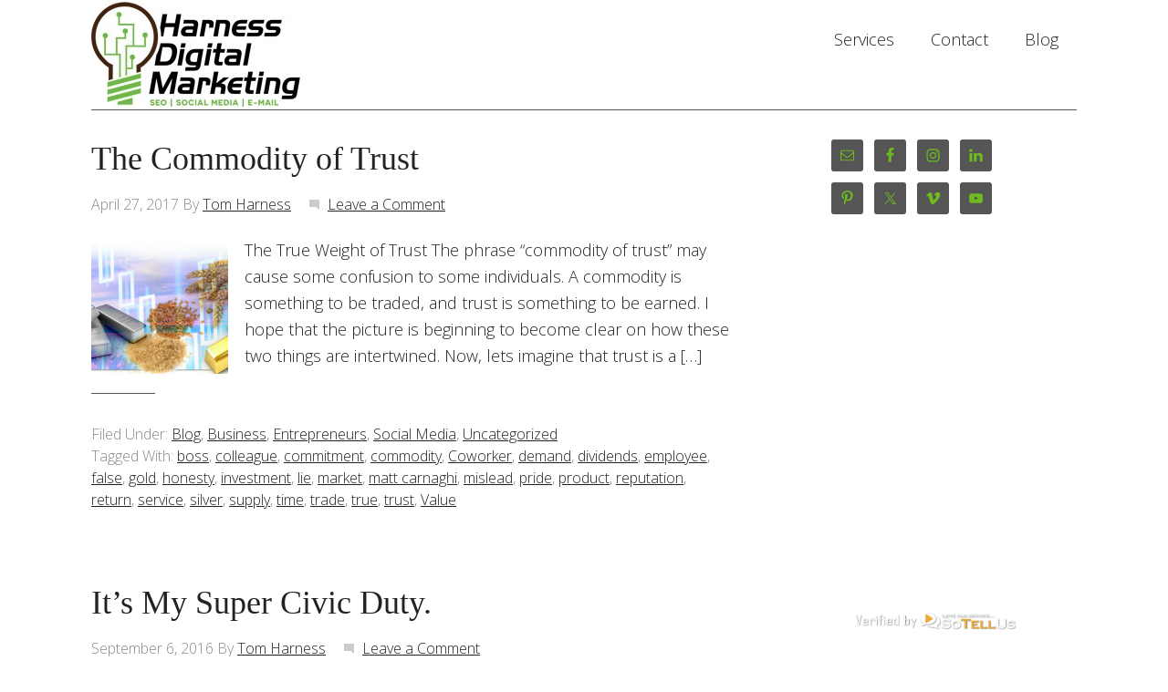

--- FILE ---
content_type: text/html; charset=UTF-8
request_url: https://www.harnessdigitalmarketing.com/tag/reputation/
body_size: 25225
content:
<!DOCTYPE html PUBLIC "-//W3C//DTD XHTML 1.0 Transitional//EN" "http://www.w3.org/TR/xhtml1/DTD/xhtml1-transitional.dtd">
<html xmlns="http://www.w3.org/1999/xhtml" lang="en-US" xml:lang="en-US">
<head profile="http://gmpg.org/xfn/11">
<meta http-equiv="Content-Type" content="text/html; charset=UTF-8" />
	<meta name="viewport" content="width=device-width, initial-scale=1.0"/><meta name='robots' content='index, follow, max-image-preview:large, max-snippet:-1, max-video-preview:-1' />
	<!-- Pixel Cat Facebook Pixel Code -->
	<script>
	!function(f,b,e,v,n,t,s){if(f.fbq)return;n=f.fbq=function(){n.callMethod?
	n.callMethod.apply(n,arguments):n.queue.push(arguments)};if(!f._fbq)f._fbq=n;
	n.push=n;n.loaded=!0;n.version='2.0';n.queue=[];t=b.createElement(e);t.async=!0;
	t.src=v;s=b.getElementsByTagName(e)[0];s.parentNode.insertBefore(t,s)}(window,
	document,'script','https://connect.facebook.net/en_US/fbevents.js' );
	fbq( 'init', '755322764478872' );	</script>
	<!-- DO NOT MODIFY -->
	<!-- End Facebook Pixel Code -->
	
<!-- Start PushCrew Asynchronous Code -->
<script type='text/javascript'>
(function(p,u,s,h) {
    p._pcq = p._pcq || [];
    p._pcq.push(['_currentTime', Date.now()]);
    s = u.createElement('script'); s.type = 'text/javascript'; s.async = true;
    s.src = 'https://cdn.pushcrew.com/js/24b97e1f4eb5cebd7344016996ee670f.js';
    h = u.getElementsByTagName('script')[0]; h.parentNode.insertBefore(s, h);
})(window,document);
</script>
<!-- End PushCrew Asynchronous Code -->
<!-- Jetpack Site Verification Tags -->
<meta name="msvalidate.01" content="47A129216DF47F671E8F1198BCC1B0F9" />

	<!-- This site is optimized with the Yoast SEO plugin v26.8 - https://yoast.com/product/yoast-seo-wordpress/ -->
	<title>reputation Archives - Harness Digital Marketing</title>
	<link rel="canonical" href="https://www.harnessdigitalmarketing.com/tag/reputation/" />
	<meta property="og:locale" content="en_US" />
	<meta property="og:type" content="article" />
	<meta property="og:title" content="reputation Archives - Harness Digital Marketing" />
	<meta property="og:url" content="https://www.harnessdigitalmarketing.com/tag/reputation/" />
	<meta property="og:site_name" content="Harness Digital Marketing" />
	<meta name="twitter:card" content="summary_large_image" />
	<meta name="twitter:site" content="@HarnessDM" />
	<script type="application/ld+json" class="yoast-schema-graph">{"@context":"https://schema.org","@graph":[{"@type":"CollectionPage","@id":"https://www.harnessdigitalmarketing.com/tag/reputation/","url":"https://www.harnessdigitalmarketing.com/tag/reputation/","name":"reputation Archives - Harness Digital Marketing","isPartOf":{"@id":"https://www.harnessdigitalmarketing.com/#website"},"inLanguage":"en-US"},{"@type":"WebSite","@id":"https://www.harnessdigitalmarketing.com/#website","url":"https://www.harnessdigitalmarketing.com/","name":"Harness Digital Marketing","description":"#TurnTheLightBulbOn","potentialAction":[{"@type":"SearchAction","target":{"@type":"EntryPoint","urlTemplate":"https://www.harnessdigitalmarketing.com/?s={search_term_string}"},"query-input":{"@type":"PropertyValueSpecification","valueRequired":true,"valueName":"search_term_string"}}],"inLanguage":"en-US"}]}</script>
	<!-- / Yoast SEO plugin. -->


<link rel='dns-prefetch' href='//www.harnessdigitalmarketing.com' />
<link rel='dns-prefetch' href='//js.hs-scripts.com' />
<link rel='dns-prefetch' href='//secure.gravatar.com' />
<link rel='dns-prefetch' href='//stats.wp.com' />
<link rel='dns-prefetch' href='//fonts.googleapis.com' />
<link rel='dns-prefetch' href='//v0.wordpress.com' />
<link rel='dns-prefetch' href='//jetpack.wordpress.com' />
<link rel='dns-prefetch' href='//s0.wp.com' />
<link rel='dns-prefetch' href='//public-api.wordpress.com' />
<link rel='dns-prefetch' href='//0.gravatar.com' />
<link rel='dns-prefetch' href='//1.gravatar.com' />
<link rel='dns-prefetch' href='//2.gravatar.com' />
<link rel='dns-prefetch' href='//widgets.wp.com' />
<link rel='preconnect' href='//i0.wp.com' />
<link rel="alternate" type="application/rss+xml" title="Harness Digital Marketing &raquo; Feed" href="https://www.harnessdigitalmarketing.com/feed/" />
<link rel="alternate" type="application/rss+xml" title="Harness Digital Marketing &raquo; Comments Feed" href="https://www.harnessdigitalmarketing.com/comments/feed/" />
<link rel="alternate" type="application/rss+xml" title="Harness Digital Marketing &raquo; reputation Tag Feed" href="https://www.harnessdigitalmarketing.com/tag/reputation/feed/" />
		<!-- This site uses the Google Analytics by MonsterInsights plugin v9.11.1 - Using Analytics tracking - https://www.monsterinsights.com/ -->
							<script src="//www.googletagmanager.com/gtag/js?id=G-WYZTBT6D1K"  data-cfasync="false" data-wpfc-render="false" type="text/javascript" async></script>
			<script data-cfasync="false" data-wpfc-render="false" type="text/javascript">
				var mi_version = '9.11.1';
				var mi_track_user = true;
				var mi_no_track_reason = '';
								var MonsterInsightsDefaultLocations = {"page_location":"https:\/\/www.harnessdigitalmarketing.com\/tag\/reputation\/"};
								if ( typeof MonsterInsightsPrivacyGuardFilter === 'function' ) {
					var MonsterInsightsLocations = (typeof MonsterInsightsExcludeQuery === 'object') ? MonsterInsightsPrivacyGuardFilter( MonsterInsightsExcludeQuery ) : MonsterInsightsPrivacyGuardFilter( MonsterInsightsDefaultLocations );
				} else {
					var MonsterInsightsLocations = (typeof MonsterInsightsExcludeQuery === 'object') ? MonsterInsightsExcludeQuery : MonsterInsightsDefaultLocations;
				}

								var disableStrs = [
										'ga-disable-G-WYZTBT6D1K',
									];

				/* Function to detect opted out users */
				function __gtagTrackerIsOptedOut() {
					for (var index = 0; index < disableStrs.length; index++) {
						if (document.cookie.indexOf(disableStrs[index] + '=true') > -1) {
							return true;
						}
					}

					return false;
				}

				/* Disable tracking if the opt-out cookie exists. */
				if (__gtagTrackerIsOptedOut()) {
					for (var index = 0; index < disableStrs.length; index++) {
						window[disableStrs[index]] = true;
					}
				}

				/* Opt-out function */
				function __gtagTrackerOptout() {
					for (var index = 0; index < disableStrs.length; index++) {
						document.cookie = disableStrs[index] + '=true; expires=Thu, 31 Dec 2099 23:59:59 UTC; path=/';
						window[disableStrs[index]] = true;
					}
				}

				if ('undefined' === typeof gaOptout) {
					function gaOptout() {
						__gtagTrackerOptout();
					}
				}
								window.dataLayer = window.dataLayer || [];

				window.MonsterInsightsDualTracker = {
					helpers: {},
					trackers: {},
				};
				if (mi_track_user) {
					function __gtagDataLayer() {
						dataLayer.push(arguments);
					}

					function __gtagTracker(type, name, parameters) {
						if (!parameters) {
							parameters = {};
						}

						if (parameters.send_to) {
							__gtagDataLayer.apply(null, arguments);
							return;
						}

						if (type === 'event') {
														parameters.send_to = monsterinsights_frontend.v4_id;
							var hookName = name;
							if (typeof parameters['event_category'] !== 'undefined') {
								hookName = parameters['event_category'] + ':' + name;
							}

							if (typeof MonsterInsightsDualTracker.trackers[hookName] !== 'undefined') {
								MonsterInsightsDualTracker.trackers[hookName](parameters);
							} else {
								__gtagDataLayer('event', name, parameters);
							}
							
						} else {
							__gtagDataLayer.apply(null, arguments);
						}
					}

					__gtagTracker('js', new Date());
					__gtagTracker('set', {
						'developer_id.dZGIzZG': true,
											});
					if ( MonsterInsightsLocations.page_location ) {
						__gtagTracker('set', MonsterInsightsLocations);
					}
										__gtagTracker('config', 'G-WYZTBT6D1K', {"forceSSL":"true"} );
										window.gtag = __gtagTracker;										(function () {
						/* https://developers.google.com/analytics/devguides/collection/analyticsjs/ */
						/* ga and __gaTracker compatibility shim. */
						var noopfn = function () {
							return null;
						};
						var newtracker = function () {
							return new Tracker();
						};
						var Tracker = function () {
							return null;
						};
						var p = Tracker.prototype;
						p.get = noopfn;
						p.set = noopfn;
						p.send = function () {
							var args = Array.prototype.slice.call(arguments);
							args.unshift('send');
							__gaTracker.apply(null, args);
						};
						var __gaTracker = function () {
							var len = arguments.length;
							if (len === 0) {
								return;
							}
							var f = arguments[len - 1];
							if (typeof f !== 'object' || f === null || typeof f.hitCallback !== 'function') {
								if ('send' === arguments[0]) {
									var hitConverted, hitObject = false, action;
									if ('event' === arguments[1]) {
										if ('undefined' !== typeof arguments[3]) {
											hitObject = {
												'eventAction': arguments[3],
												'eventCategory': arguments[2],
												'eventLabel': arguments[4],
												'value': arguments[5] ? arguments[5] : 1,
											}
										}
									}
									if ('pageview' === arguments[1]) {
										if ('undefined' !== typeof arguments[2]) {
											hitObject = {
												'eventAction': 'page_view',
												'page_path': arguments[2],
											}
										}
									}
									if (typeof arguments[2] === 'object') {
										hitObject = arguments[2];
									}
									if (typeof arguments[5] === 'object') {
										Object.assign(hitObject, arguments[5]);
									}
									if ('undefined' !== typeof arguments[1].hitType) {
										hitObject = arguments[1];
										if ('pageview' === hitObject.hitType) {
											hitObject.eventAction = 'page_view';
										}
									}
									if (hitObject) {
										action = 'timing' === arguments[1].hitType ? 'timing_complete' : hitObject.eventAction;
										hitConverted = mapArgs(hitObject);
										__gtagTracker('event', action, hitConverted);
									}
								}
								return;
							}

							function mapArgs(args) {
								var arg, hit = {};
								var gaMap = {
									'eventCategory': 'event_category',
									'eventAction': 'event_action',
									'eventLabel': 'event_label',
									'eventValue': 'event_value',
									'nonInteraction': 'non_interaction',
									'timingCategory': 'event_category',
									'timingVar': 'name',
									'timingValue': 'value',
									'timingLabel': 'event_label',
									'page': 'page_path',
									'location': 'page_location',
									'title': 'page_title',
									'referrer' : 'page_referrer',
								};
								for (arg in args) {
																		if (!(!args.hasOwnProperty(arg) || !gaMap.hasOwnProperty(arg))) {
										hit[gaMap[arg]] = args[arg];
									} else {
										hit[arg] = args[arg];
									}
								}
								return hit;
							}

							try {
								f.hitCallback();
							} catch (ex) {
							}
						};
						__gaTracker.create = newtracker;
						__gaTracker.getByName = newtracker;
						__gaTracker.getAll = function () {
							return [];
						};
						__gaTracker.remove = noopfn;
						__gaTracker.loaded = true;
						window['__gaTracker'] = __gaTracker;
					})();
									} else {
										console.log("");
					(function () {
						function __gtagTracker() {
							return null;
						}

						window['__gtagTracker'] = __gtagTracker;
						window['gtag'] = __gtagTracker;
					})();
									}
			</script>
							<!-- / Google Analytics by MonsterInsights -->
		<style id='wp-img-auto-sizes-contain-inline-css' type='text/css'>
img:is([sizes=auto i],[sizes^="auto," i]){contain-intrinsic-size:3000px 1500px}
/*# sourceURL=wp-img-auto-sizes-contain-inline-css */
</style>
<link rel='stylesheet' id='jquery.prettyphoto-css' href='https://www.harnessdigitalmarketing.com/wp-content/plugins/wp-video-lightbox/css/prettyPhoto.css?ver=6.9' type='text/css' media='all' />
<link rel='stylesheet' id='video-lightbox-css' href='https://www.harnessdigitalmarketing.com/wp-content/plugins/wp-video-lightbox/wp-video-lightbox.css?ver=6.9' type='text/css' media='all' />
<link rel='stylesheet' id='modern-portfolio-theme-css' href='https://www.harnessdigitalmarketing.com/wp-content/themes/modern-portfolio/style.css?ver=1.0.1' type='text/css' media='all' />
<style id='wp-emoji-styles-inline-css' type='text/css'>

	img.wp-smiley, img.emoji {
		display: inline !important;
		border: none !important;
		box-shadow: none !important;
		height: 1em !important;
		width: 1em !important;
		margin: 0 0.07em !important;
		vertical-align: -0.1em !important;
		background: none !important;
		padding: 0 !important;
	}
/*# sourceURL=wp-emoji-styles-inline-css */
</style>
<style id='wp-block-library-inline-css' type='text/css'>
:root{--wp-block-synced-color:#7a00df;--wp-block-synced-color--rgb:122,0,223;--wp-bound-block-color:var(--wp-block-synced-color);--wp-editor-canvas-background:#ddd;--wp-admin-theme-color:#007cba;--wp-admin-theme-color--rgb:0,124,186;--wp-admin-theme-color-darker-10:#006ba1;--wp-admin-theme-color-darker-10--rgb:0,107,160.5;--wp-admin-theme-color-darker-20:#005a87;--wp-admin-theme-color-darker-20--rgb:0,90,135;--wp-admin-border-width-focus:2px}@media (min-resolution:192dpi){:root{--wp-admin-border-width-focus:1.5px}}.wp-element-button{cursor:pointer}:root .has-very-light-gray-background-color{background-color:#eee}:root .has-very-dark-gray-background-color{background-color:#313131}:root .has-very-light-gray-color{color:#eee}:root .has-very-dark-gray-color{color:#313131}:root .has-vivid-green-cyan-to-vivid-cyan-blue-gradient-background{background:linear-gradient(135deg,#00d084,#0693e3)}:root .has-purple-crush-gradient-background{background:linear-gradient(135deg,#34e2e4,#4721fb 50%,#ab1dfe)}:root .has-hazy-dawn-gradient-background{background:linear-gradient(135deg,#faaca8,#dad0ec)}:root .has-subdued-olive-gradient-background{background:linear-gradient(135deg,#fafae1,#67a671)}:root .has-atomic-cream-gradient-background{background:linear-gradient(135deg,#fdd79a,#004a59)}:root .has-nightshade-gradient-background{background:linear-gradient(135deg,#330968,#31cdcf)}:root .has-midnight-gradient-background{background:linear-gradient(135deg,#020381,#2874fc)}:root{--wp--preset--font-size--normal:16px;--wp--preset--font-size--huge:42px}.has-regular-font-size{font-size:1em}.has-larger-font-size{font-size:2.625em}.has-normal-font-size{font-size:var(--wp--preset--font-size--normal)}.has-huge-font-size{font-size:var(--wp--preset--font-size--huge)}.has-text-align-center{text-align:center}.has-text-align-left{text-align:left}.has-text-align-right{text-align:right}.has-fit-text{white-space:nowrap!important}#end-resizable-editor-section{display:none}.aligncenter{clear:both}.items-justified-left{justify-content:flex-start}.items-justified-center{justify-content:center}.items-justified-right{justify-content:flex-end}.items-justified-space-between{justify-content:space-between}.screen-reader-text{border:0;clip-path:inset(50%);height:1px;margin:-1px;overflow:hidden;padding:0;position:absolute;width:1px;word-wrap:normal!important}.screen-reader-text:focus{background-color:#ddd;clip-path:none;color:#444;display:block;font-size:1em;height:auto;left:5px;line-height:normal;padding:15px 23px 14px;text-decoration:none;top:5px;width:auto;z-index:100000}html :where(.has-border-color){border-style:solid}html :where([style*=border-top-color]){border-top-style:solid}html :where([style*=border-right-color]){border-right-style:solid}html :where([style*=border-bottom-color]){border-bottom-style:solid}html :where([style*=border-left-color]){border-left-style:solid}html :where([style*=border-width]){border-style:solid}html :where([style*=border-top-width]){border-top-style:solid}html :where([style*=border-right-width]){border-right-style:solid}html :where([style*=border-bottom-width]){border-bottom-style:solid}html :where([style*=border-left-width]){border-left-style:solid}html :where(img[class*=wp-image-]){height:auto;max-width:100%}:where(figure){margin:0 0 1em}html :where(.is-position-sticky){--wp-admin--admin-bar--position-offset:var(--wp-admin--admin-bar--height,0px)}@media screen and (max-width:600px){html :where(.is-position-sticky){--wp-admin--admin-bar--position-offset:0px}}

/*# sourceURL=wp-block-library-inline-css */
</style><style id='global-styles-inline-css' type='text/css'>
:root{--wp--preset--aspect-ratio--square: 1;--wp--preset--aspect-ratio--4-3: 4/3;--wp--preset--aspect-ratio--3-4: 3/4;--wp--preset--aspect-ratio--3-2: 3/2;--wp--preset--aspect-ratio--2-3: 2/3;--wp--preset--aspect-ratio--16-9: 16/9;--wp--preset--aspect-ratio--9-16: 9/16;--wp--preset--color--black: #000000;--wp--preset--color--cyan-bluish-gray: #abb8c3;--wp--preset--color--white: #ffffff;--wp--preset--color--pale-pink: #f78da7;--wp--preset--color--vivid-red: #cf2e2e;--wp--preset--color--luminous-vivid-orange: #ff6900;--wp--preset--color--luminous-vivid-amber: #fcb900;--wp--preset--color--light-green-cyan: #7bdcb5;--wp--preset--color--vivid-green-cyan: #00d084;--wp--preset--color--pale-cyan-blue: #8ed1fc;--wp--preset--color--vivid-cyan-blue: #0693e3;--wp--preset--color--vivid-purple: #9b51e0;--wp--preset--gradient--vivid-cyan-blue-to-vivid-purple: linear-gradient(135deg,rgb(6,147,227) 0%,rgb(155,81,224) 100%);--wp--preset--gradient--light-green-cyan-to-vivid-green-cyan: linear-gradient(135deg,rgb(122,220,180) 0%,rgb(0,208,130) 100%);--wp--preset--gradient--luminous-vivid-amber-to-luminous-vivid-orange: linear-gradient(135deg,rgb(252,185,0) 0%,rgb(255,105,0) 100%);--wp--preset--gradient--luminous-vivid-orange-to-vivid-red: linear-gradient(135deg,rgb(255,105,0) 0%,rgb(207,46,46) 100%);--wp--preset--gradient--very-light-gray-to-cyan-bluish-gray: linear-gradient(135deg,rgb(238,238,238) 0%,rgb(169,184,195) 100%);--wp--preset--gradient--cool-to-warm-spectrum: linear-gradient(135deg,rgb(74,234,220) 0%,rgb(151,120,209) 20%,rgb(207,42,186) 40%,rgb(238,44,130) 60%,rgb(251,105,98) 80%,rgb(254,248,76) 100%);--wp--preset--gradient--blush-light-purple: linear-gradient(135deg,rgb(255,206,236) 0%,rgb(152,150,240) 100%);--wp--preset--gradient--blush-bordeaux: linear-gradient(135deg,rgb(254,205,165) 0%,rgb(254,45,45) 50%,rgb(107,0,62) 100%);--wp--preset--gradient--luminous-dusk: linear-gradient(135deg,rgb(255,203,112) 0%,rgb(199,81,192) 50%,rgb(65,88,208) 100%);--wp--preset--gradient--pale-ocean: linear-gradient(135deg,rgb(255,245,203) 0%,rgb(182,227,212) 50%,rgb(51,167,181) 100%);--wp--preset--gradient--electric-grass: linear-gradient(135deg,rgb(202,248,128) 0%,rgb(113,206,126) 100%);--wp--preset--gradient--midnight: linear-gradient(135deg,rgb(2,3,129) 0%,rgb(40,116,252) 100%);--wp--preset--font-size--small: 13px;--wp--preset--font-size--medium: 20px;--wp--preset--font-size--large: 36px;--wp--preset--font-size--x-large: 42px;--wp--preset--spacing--20: 0.44rem;--wp--preset--spacing--30: 0.67rem;--wp--preset--spacing--40: 1rem;--wp--preset--spacing--50: 1.5rem;--wp--preset--spacing--60: 2.25rem;--wp--preset--spacing--70: 3.38rem;--wp--preset--spacing--80: 5.06rem;--wp--preset--shadow--natural: 6px 6px 9px rgba(0, 0, 0, 0.2);--wp--preset--shadow--deep: 12px 12px 50px rgba(0, 0, 0, 0.4);--wp--preset--shadow--sharp: 6px 6px 0px rgba(0, 0, 0, 0.2);--wp--preset--shadow--outlined: 6px 6px 0px -3px rgb(255, 255, 255), 6px 6px rgb(0, 0, 0);--wp--preset--shadow--crisp: 6px 6px 0px rgb(0, 0, 0);}:where(.is-layout-flex){gap: 0.5em;}:where(.is-layout-grid){gap: 0.5em;}body .is-layout-flex{display: flex;}.is-layout-flex{flex-wrap: wrap;align-items: center;}.is-layout-flex > :is(*, div){margin: 0;}body .is-layout-grid{display: grid;}.is-layout-grid > :is(*, div){margin: 0;}:where(.wp-block-columns.is-layout-flex){gap: 2em;}:where(.wp-block-columns.is-layout-grid){gap: 2em;}:where(.wp-block-post-template.is-layout-flex){gap: 1.25em;}:where(.wp-block-post-template.is-layout-grid){gap: 1.25em;}.has-black-color{color: var(--wp--preset--color--black) !important;}.has-cyan-bluish-gray-color{color: var(--wp--preset--color--cyan-bluish-gray) !important;}.has-white-color{color: var(--wp--preset--color--white) !important;}.has-pale-pink-color{color: var(--wp--preset--color--pale-pink) !important;}.has-vivid-red-color{color: var(--wp--preset--color--vivid-red) !important;}.has-luminous-vivid-orange-color{color: var(--wp--preset--color--luminous-vivid-orange) !important;}.has-luminous-vivid-amber-color{color: var(--wp--preset--color--luminous-vivid-amber) !important;}.has-light-green-cyan-color{color: var(--wp--preset--color--light-green-cyan) !important;}.has-vivid-green-cyan-color{color: var(--wp--preset--color--vivid-green-cyan) !important;}.has-pale-cyan-blue-color{color: var(--wp--preset--color--pale-cyan-blue) !important;}.has-vivid-cyan-blue-color{color: var(--wp--preset--color--vivid-cyan-blue) !important;}.has-vivid-purple-color{color: var(--wp--preset--color--vivid-purple) !important;}.has-black-background-color{background-color: var(--wp--preset--color--black) !important;}.has-cyan-bluish-gray-background-color{background-color: var(--wp--preset--color--cyan-bluish-gray) !important;}.has-white-background-color{background-color: var(--wp--preset--color--white) !important;}.has-pale-pink-background-color{background-color: var(--wp--preset--color--pale-pink) !important;}.has-vivid-red-background-color{background-color: var(--wp--preset--color--vivid-red) !important;}.has-luminous-vivid-orange-background-color{background-color: var(--wp--preset--color--luminous-vivid-orange) !important;}.has-luminous-vivid-amber-background-color{background-color: var(--wp--preset--color--luminous-vivid-amber) !important;}.has-light-green-cyan-background-color{background-color: var(--wp--preset--color--light-green-cyan) !important;}.has-vivid-green-cyan-background-color{background-color: var(--wp--preset--color--vivid-green-cyan) !important;}.has-pale-cyan-blue-background-color{background-color: var(--wp--preset--color--pale-cyan-blue) !important;}.has-vivid-cyan-blue-background-color{background-color: var(--wp--preset--color--vivid-cyan-blue) !important;}.has-vivid-purple-background-color{background-color: var(--wp--preset--color--vivid-purple) !important;}.has-black-border-color{border-color: var(--wp--preset--color--black) !important;}.has-cyan-bluish-gray-border-color{border-color: var(--wp--preset--color--cyan-bluish-gray) !important;}.has-white-border-color{border-color: var(--wp--preset--color--white) !important;}.has-pale-pink-border-color{border-color: var(--wp--preset--color--pale-pink) !important;}.has-vivid-red-border-color{border-color: var(--wp--preset--color--vivid-red) !important;}.has-luminous-vivid-orange-border-color{border-color: var(--wp--preset--color--luminous-vivid-orange) !important;}.has-luminous-vivid-amber-border-color{border-color: var(--wp--preset--color--luminous-vivid-amber) !important;}.has-light-green-cyan-border-color{border-color: var(--wp--preset--color--light-green-cyan) !important;}.has-vivid-green-cyan-border-color{border-color: var(--wp--preset--color--vivid-green-cyan) !important;}.has-pale-cyan-blue-border-color{border-color: var(--wp--preset--color--pale-cyan-blue) !important;}.has-vivid-cyan-blue-border-color{border-color: var(--wp--preset--color--vivid-cyan-blue) !important;}.has-vivid-purple-border-color{border-color: var(--wp--preset--color--vivid-purple) !important;}.has-vivid-cyan-blue-to-vivid-purple-gradient-background{background: var(--wp--preset--gradient--vivid-cyan-blue-to-vivid-purple) !important;}.has-light-green-cyan-to-vivid-green-cyan-gradient-background{background: var(--wp--preset--gradient--light-green-cyan-to-vivid-green-cyan) !important;}.has-luminous-vivid-amber-to-luminous-vivid-orange-gradient-background{background: var(--wp--preset--gradient--luminous-vivid-amber-to-luminous-vivid-orange) !important;}.has-luminous-vivid-orange-to-vivid-red-gradient-background{background: var(--wp--preset--gradient--luminous-vivid-orange-to-vivid-red) !important;}.has-very-light-gray-to-cyan-bluish-gray-gradient-background{background: var(--wp--preset--gradient--very-light-gray-to-cyan-bluish-gray) !important;}.has-cool-to-warm-spectrum-gradient-background{background: var(--wp--preset--gradient--cool-to-warm-spectrum) !important;}.has-blush-light-purple-gradient-background{background: var(--wp--preset--gradient--blush-light-purple) !important;}.has-blush-bordeaux-gradient-background{background: var(--wp--preset--gradient--blush-bordeaux) !important;}.has-luminous-dusk-gradient-background{background: var(--wp--preset--gradient--luminous-dusk) !important;}.has-pale-ocean-gradient-background{background: var(--wp--preset--gradient--pale-ocean) !important;}.has-electric-grass-gradient-background{background: var(--wp--preset--gradient--electric-grass) !important;}.has-midnight-gradient-background{background: var(--wp--preset--gradient--midnight) !important;}.has-small-font-size{font-size: var(--wp--preset--font-size--small) !important;}.has-medium-font-size{font-size: var(--wp--preset--font-size--medium) !important;}.has-large-font-size{font-size: var(--wp--preset--font-size--large) !important;}.has-x-large-font-size{font-size: var(--wp--preset--font-size--x-large) !important;}
/*# sourceURL=global-styles-inline-css */
</style>

<style id='classic-theme-styles-inline-css' type='text/css'>
/*! This file is auto-generated */
.wp-block-button__link{color:#fff;background-color:#32373c;border-radius:9999px;box-shadow:none;text-decoration:none;padding:calc(.667em + 2px) calc(1.333em + 2px);font-size:1.125em}.wp-block-file__button{background:#32373c;color:#fff;text-decoration:none}
/*# sourceURL=/wp-includes/css/classic-themes.min.css */
</style>
<link rel='stylesheet' id='dashicons-css' href='https://www.harnessdigitalmarketing.com/wp-includes/css/dashicons.min.css?ver=6.9' type='text/css' media='all' />
<link rel='stylesheet' id='admin-bar-css' href='https://www.harnessdigitalmarketing.com/wp-includes/css/admin-bar.min.css?ver=6.9' type='text/css' media='all' />
<style id='admin-bar-inline-css' type='text/css'>

    /* Hide CanvasJS credits for P404 charts specifically */
    #p404RedirectChart .canvasjs-chart-credit {
        display: none !important;
    }
    
    #p404RedirectChart canvas {
        border-radius: 6px;
    }

    .p404-redirect-adminbar-weekly-title {
        font-weight: bold;
        font-size: 14px;
        color: #fff;
        margin-bottom: 6px;
    }

    #wpadminbar #wp-admin-bar-p404_free_top_button .ab-icon:before {
        content: "\f103";
        color: #dc3545;
        top: 3px;
    }
    
    #wp-admin-bar-p404_free_top_button .ab-item {
        min-width: 80px !important;
        padding: 0px !important;
    }
    
    /* Ensure proper positioning and z-index for P404 dropdown */
    .p404-redirect-adminbar-dropdown-wrap { 
        min-width: 0; 
        padding: 0;
        position: static !important;
    }
    
    #wpadminbar #wp-admin-bar-p404_free_top_button_dropdown {
        position: static !important;
    }
    
    #wpadminbar #wp-admin-bar-p404_free_top_button_dropdown .ab-item {
        padding: 0 !important;
        margin: 0 !important;
    }
    
    .p404-redirect-dropdown-container {
        min-width: 340px;
        padding: 18px 18px 12px 18px;
        background: #23282d !important;
        color: #fff;
        border-radius: 12px;
        box-shadow: 0 8px 32px rgba(0,0,0,0.25);
        margin-top: 10px;
        position: relative !important;
        z-index: 999999 !important;
        display: block !important;
        border: 1px solid #444;
    }
    
    /* Ensure P404 dropdown appears on hover */
    #wpadminbar #wp-admin-bar-p404_free_top_button .p404-redirect-dropdown-container { 
        display: none !important;
    }
    
    #wpadminbar #wp-admin-bar-p404_free_top_button:hover .p404-redirect-dropdown-container { 
        display: block !important;
    }
    
    #wpadminbar #wp-admin-bar-p404_free_top_button:hover #wp-admin-bar-p404_free_top_button_dropdown .p404-redirect-dropdown-container {
        display: block !important;
    }
    
    .p404-redirect-card {
        background: #2c3338;
        border-radius: 8px;
        padding: 18px 18px 12px 18px;
        box-shadow: 0 2px 8px rgba(0,0,0,0.07);
        display: flex;
        flex-direction: column;
        align-items: flex-start;
        border: 1px solid #444;
    }
    
    .p404-redirect-btn {
        display: inline-block;
        background: #dc3545;
        color: #fff !important;
        font-weight: bold;
        padding: 5px 22px;
        border-radius: 8px;
        text-decoration: none;
        font-size: 17px;
        transition: background 0.2s, box-shadow 0.2s;
        margin-top: 8px;
        box-shadow: 0 2px 8px rgba(220,53,69,0.15);
        text-align: center;
        line-height: 1.6;
    }
    
    .p404-redirect-btn:hover {
        background: #c82333;
        color: #fff !important;
        box-shadow: 0 4px 16px rgba(220,53,69,0.25);
    }
    
    /* Prevent conflicts with other admin bar dropdowns */
    #wpadminbar .ab-top-menu > li:hover > .ab-item,
    #wpadminbar .ab-top-menu > li.hover > .ab-item {
        z-index: auto;
    }
    
    #wpadminbar #wp-admin-bar-p404_free_top_button:hover > .ab-item {
        z-index: 999998 !important;
    }
    

			.admin-bar {
				position: inherit !important;
				top: auto !important;
			}
			.admin-bar .goog-te-banner-frame {
				top: 32px !important
			}
			@media screen and (max-width: 782px) {
				.admin-bar .goog-te-banner-frame {
					top: 46px !important;
				}
			}
			@media screen and (max-width: 480px) {
				.admin-bar .goog-te-banner-frame {
					position: absolute;
				}
			}
		
/*# sourceURL=admin-bar-inline-css */
</style>
<link rel='stylesheet' id='ctct_form_styles-css' href='https://www.harnessdigitalmarketing.com/wp-content/plugins/constant-contact-forms/assets/css/style.css?ver=2.16.0' type='text/css' media='all' />
<link rel='stylesheet' id='irw-widget-css' href='https://www.harnessdigitalmarketing.com/wp-content/plugins/dk-new-medias-image-rotator-widget/css/dkirw.css?ver=6.9' type='text/css' media='all' />
<link rel='stylesheet' id='googlefonts-css' href='https://fonts.googleapis.com/css?family=Open+Sans:300|Open+Sans:400|Open+Sans:600|Open+Sans:400italic&subset=latin' type='text/css' media='all' />
<link rel='stylesheet' id='jetpack_likes-css' href='https://www.harnessdigitalmarketing.com/wp-content/plugins/jetpack/modules/likes/style.css?ver=15.4' type='text/css' media='all' />
<link rel='stylesheet' id='simple-social-icons-font-css' href='https://www.harnessdigitalmarketing.com/wp-content/plugins/simple-social-icons/css/style.css?ver=4.0.0' type='text/css' media='all' />
<style id='jetpack_facebook_likebox-inline-css' type='text/css'>
.widget_facebook_likebox {
	overflow: hidden;
}

/*# sourceURL=https://www.harnessdigitalmarketing.com/wp-content/plugins/jetpack/modules/widgets/facebook-likebox/style.css */
</style>
<link rel='stylesheet' id='jetpack-subscriptions-css' href='https://www.harnessdigitalmarketing.com/wp-content/plugins/jetpack/_inc/build/subscriptions/subscriptions.min.css?ver=15.4' type='text/css' media='all' />
<script type="text/javascript" src="https://www.harnessdigitalmarketing.com/wp-includes/js/jquery/jquery.min.js?ver=3.7.1" id="jquery-core-js"></script>
<script type="text/javascript" src="https://www.harnessdigitalmarketing.com/wp-includes/js/jquery/jquery-migrate.min.js?ver=3.4.1" id="jquery-migrate-js"></script>
<script type="text/javascript" src="https://www.harnessdigitalmarketing.com/wp-content/plugins/wp-video-lightbox/js/jquery.prettyPhoto.js?ver=3.1.6" id="jquery.prettyphoto-js"></script>
<script type="text/javascript" id="video-lightbox-js-extra">
/* <![CDATA[ */
var vlpp_vars = {"prettyPhoto_rel":"wp-video-lightbox","animation_speed":"normal","slideshow":"5000","autoplay_slideshow":"true","opacity":"0.80","show_title":"true","allow_resize":"true","allow_expand":"true","default_width":"640","default_height":"480","counter_separator_label":"/","theme":"pp_default","horizontal_padding":"20","hideflash":"false","wmode":"opaque","autoplay":"true","modal":"true","deeplinking":"false","overlay_gallery":"true","overlay_gallery_max":"30","keyboard_shortcuts":"true","ie6_fallback":"true"};
//# sourceURL=video-lightbox-js-extra
/* ]]> */
</script>
<script type="text/javascript" src="https://www.harnessdigitalmarketing.com/wp-content/plugins/wp-video-lightbox/js/video-lightbox.js?ver=3.1.6" id="video-lightbox-js"></script>
<script type="text/javascript" src="https://www.harnessdigitalmarketing.com/wp-content/plugins/google-analytics-for-wordpress/assets/js/frontend-gtag.min.js?ver=9.11.1" id="monsterinsights-frontend-script-js" async="async" data-wp-strategy="async"></script>
<script data-cfasync="false" data-wpfc-render="false" type="text/javascript" id='monsterinsights-frontend-script-js-extra'>/* <![CDATA[ */
var monsterinsights_frontend = {"js_events_tracking":"true","download_extensions":"doc,pdf,ppt,zip,xls,docx,pptx,xlsx","inbound_paths":"[]","home_url":"https:\/\/www.harnessdigitalmarketing.com","hash_tracking":"false","v4_id":"G-WYZTBT6D1K"};/* ]]> */
</script>
<script type="text/javascript" src="https://www.harnessdigitalmarketing.com/wp-content/plugins/dk-new-medias-image-rotator-widget/js/jquery.imagesloaded.js?ver=6.9" id="jquery-imagesloaded-js"></script>
<script type="text/javascript" src="https://www.harnessdigitalmarketing.com/wp-content/plugins/dk-new-medias-image-rotator-widget/js/dkirw.js?ver=6.9" id="irw-widget-js"></script>
<link rel="https://api.w.org/" href="https://www.harnessdigitalmarketing.com/wp-json/" /><link rel="alternate" title="JSON" type="application/json" href="https://www.harnessdigitalmarketing.com/wp-json/wp/v2/tags/178" /><link rel="EditURI" type="application/rsd+xml" title="RSD" href="https://www.harnessdigitalmarketing.com/xmlrpc.php?rsd" />
<meta name="generator" content="WordPress 6.9" />
		<meta property="fb:pages" content="471999069522158" />
					<meta property="ia:markup_url" content="https://www.harnessdigitalmarketing.com/the-commodity-of-trust/?ia_markup=1" />
			        <style>
        .getty.aligncenter {
            text-align: center;
        }
        .getty.alignleft {
            float: none;
            margin-right: 0;
        }
        .getty.alignleft > div {
            float: left;
            margin-right: 5px;
        }
        .getty.alignright {
            float: none;
            margin-left: 0;
        }
        .getty.alignright > div {
            float: right;
            margin-left: 5px;
        }
        </style>
        <!-- Facebook Pixel Code -->
<script>
!function(f,b,e,v,n,t,s){if(f.fbq)return;n=f.fbq=function(){n.callMethod?
n.callMethod.apply(n,arguments):n.queue.push(arguments)};if(!f._fbq)f._fbq=n;
n.push=n;n.loaded=!0;n.version='2.0';n.queue=[];t=b.createElement(e);t.async=!0;
t.src=v;s=b.getElementsByTagName(e)[0];s.parentNode.insertBefore(t,s)}(window,
document,'script','https://connect.facebook.net/en_US/fbevents.js');
fbq('init', '353895131476260');
fbq('track', 'PageView');
</script>
<noscript><img height="1" width="1" style="display:none"
src="https://www.facebook.com/tr?id=353895131476260&ev=PageView&noscript=1"
/></noscript>
<!-- DO NOT MODIFY -->
<!-- End Facebook Pixel Code --><script type="text/javascript" src="https://secure.perk0mean.com/js/169752.js" ></script>
<noscript><img alt="" src="https://secure.perk0mean.com/169752.png" style="display:none;" /></noscript>			<!-- DO NOT COPY THIS SNIPPET! Start of Page Analytics Tracking for HubSpot WordPress plugin v11.3.37-->
			<script class="hsq-set-content-id" data-content-id="listing-page">
				var _hsq = _hsq || [];
				_hsq.push(["setContentType", "listing-page"]);
			</script>
			<!-- DO NOT COPY THIS SNIPPET! End of Page Analytics Tracking for HubSpot WordPress plugin -->
			
<!-- Google Webmaster Tools plugin for WordPress -->

<style type='text/css' media='screen'>
	body{ font-family:"Open Sans", arial, sans-serif;}
	li{ font-family:"Open Sans", arial, sans-serif;}
	h3{ font-family:"Open Sans", arial, sans-serif;}
	h4{ font-family:"Open Sans", arial, sans-serif;}
	h5{ font-family:"Open Sans", arial, sans-serif;}
	h6{ font-family:"Open Sans", arial, sans-serif;}
	p{ font-family:"Open Sans", arial, sans-serif;}
	h1{ font-family:"Open Sans", arial, sans-serif;}
	h2{ font-family:"Open Sans", arial, sans-serif;}
	blockquote{ font-family:"Open Sans", arial, sans-serif;}
</style>
<!-- fonts delivered by Wordpress Google Fonts, a plugin by Adrian3.com --><script>
            WP_VIDEO_LIGHTBOX_VERSION="1.9.12";
            WP_VID_LIGHTBOX_URL="https://www.harnessdigitalmarketing.com/wp-content/plugins/wp-video-lightbox";
                        function wpvl_paramReplace(name, string, value) {
                // Find the param with regex
                // Grab the first character in the returned string (should be ? or &)
                // Replace our href string with our new value, passing on the name and delimeter

                var re = new RegExp("[\?&]" + name + "=([^&#]*)");
                var matches = re.exec(string);
                var newString;

                if (matches === null) {
                    // if there are no params, append the parameter
                    newString = string + '?' + name + '=' + value;
                } else {
                    var delimeter = matches[0].charAt(0);
                    newString = string.replace(re, delimeter + name + "=" + value);
                }
                return newString;
            }
            </script>	<style>img#wpstats{display:none}</style>
		<link rel="pingback" href="https://www.harnessdigitalmarketing.com/xmlrpc.php" />
<style type="text/css">#header { background: url(https://www.harnessdigitalmarketing.com/wp-content/uploads/2015/08/cropped-1152x120-HDM-Website-Banner-Image.jpg) no-repeat !important; }</style>
<link rel="icon" href="https://i0.wp.com/www.harnessdigitalmarketing.com/wp-content/uploads/2015/08/cropped-GoogleHeader.jpg?fit=32%2C32&#038;ssl=1" sizes="32x32" />
<link rel="icon" href="https://i0.wp.com/www.harnessdigitalmarketing.com/wp-content/uploads/2015/08/cropped-GoogleHeader.jpg?fit=192%2C192&#038;ssl=1" sizes="192x192" />
<link rel="apple-touch-icon" href="https://i0.wp.com/www.harnessdigitalmarketing.com/wp-content/uploads/2015/08/cropped-GoogleHeader.jpg?fit=180%2C180&#038;ssl=1" />
<meta name="msapplication-TileImage" content="https://i0.wp.com/www.harnessdigitalmarketing.com/wp-content/uploads/2015/08/cropped-GoogleHeader.jpg?fit=270%2C270&#038;ssl=1" />
		<style type="text/css" id="wp-custom-css">
			/*
Welcome to Custom CSS!

CSS (Cascading Style Sheets) is a kind of code that tells the browser how
to render a web page. You may delete these comments and get started with
your customizations.

By default, your stylesheet will be loaded after the theme stylesheets,
which means that your rules can take precedence and override the theme CSS
rules. Just write here what you want to change, you don't need to copy all
your theme's stylesheet content.
*/
#title {
	font-family: 'Open+Sans', sans-serif;
}

#title a::before {
	font-family: 'Open+Sans', serif;
}

a,
h2 a:hover,
.genesis-nav-menu li.left a:hover,
.post-info a:hover,
.post-meta a:hover,
#footer a:hover,
#header .genesis-nav-menu li a:hover {
	color: #6EBB1f;
}

#title a:hover::before {
	background-color: #6EBB1f;
}

.genesis-nav-menu .highlight-menu-item a:hover {
	background-color: #6EBB1f;
}

.navigation li a:hover,
.navigation li.active a {
	background-color: #6EBB1f;
}

a.cta-button,
a.landing-button:hover,
button:hover,
input:hover[type="button"],
input:hover[type="submit"],
.btn:hover,
.sidebar .enews-widget input[type="submit"] {
	background-color: #6EBB1f;
}

::-moz-selection {
	background-color: #555555;
	color: #fff;
}

::selection {
	background-color: #555555;
	color: #fff;
}

.mp-landing #inner {
	border: 1px solid #555555;
	max-width: 700px;
	margin: 32px auto;
	margin: 2rem auto;
	padding: 48px 64px 0;
	padding: 3rem 4rem 0;
}

#header {
	border-bottom: 1px solid #555555;
	overflow: hidden;
	padding: 32px 0;
	padding: 2rem 0;
}

#title a::before {
	background-color: #555555;
	border-radius: 50%;
	color: #fff;
	content: "M";
/* Used to display the letter in the header logo */
	cursor: pointer;
	display: inline-block;
	height: 58px;
	line-height: 2.5;
	margin-right: 16px;
	margin-right: 1rem;
	padding: 3px 4px;
	padding: .1875rem .25rem;
	text-align: center;
	width: 58px;
}

#about,
#services {
	background-color: #555555;
}

.post-meta::before {
	border-top: 1px solid #555555;
	content: "";
	display: block;
	padding-bottom: 32px;
	padding-bottom: 2rem;
	width: 10%;
}

.clear-line {
	border-bottom: 1px solid #555555;
	margin-bottom: 26px;
	margin-bottom: 1.625rem;
}

.breadcrumb {
	border-bottom: 1px solid #555555;
	margin-bottom: 48px;
	margin-bottom: 3rem;
	overflow: hidden;
	padding: 8px 0 24px;
	padding: .5rem 0 1.5rem;
}

.genesis-nav-menu.menu-primary,
.genesis-nav-menu.menu-secondary {
	border-bottom: 1px solid #555555;
}

.genesis-nav-menu .highlight-menu-item a {
	background-color: #555555;
}

.genesis-nav-menu li li a,
.genesis-nav-menu li li a:link,
.genesis-nav-menu li li a:visited {
	background-color: #fff;
	border: 1px solid #555555;
	border-top: none;
	padding: 20px;
	padding: 1.25rem;
	position: relative;
	width: 160px;
}

.genesis-nav-menu li a:hover,
.genesis-nav-menu li li a:hover {
	background-color: #555555;
}

.navigation li a,
.navigation li a:hover,
.navigation li.active a,
.navigation li.disabled {
	background-color: #555555;
	border-radius: 3px;
	cursor: pointer;
	padding: 12px;
	padding: .75rem;
}

.sidebar .widget::after {
	content: "";
	display: block;
	padding-bottom: 32px;
	padding-bottom: 2rem;
	width: 20%;
}

.enews {
	background-color: #555555;
	margin-bottom: 8px;
	margin-bottom: .75rem;
	padding: 32px;
	padding: 2rem;
}

#footer {
	border-top: 1px solid #555555;
	clear: both;
	overflow: hidden;
	padding: 48px 0;
	padding: 3rem 0;
}

.footer-widgets {
	background-color: #555555;
	clear: both;
	line-height: 1.5;
	overflow: hidden;
	padding: 64px 0 16px;
	padding: 4rem 0 1rem;
}

#portfolio-3col {
}

#portfolio-3col .wrap {
}

#portfolio-3col .widget {
}

.portfolio-col1 {
}

.portfolio-col2 {
}

.portfolio-col3 {
}

h4.widget-title.widgettitle a:hover, h4.widget-title.widgettitle a {
	color: #FFF;
}

#FSContact4 input {
	width: 800px;
}		</style>
		<noscript><style id="rocket-lazyload-nojs-css">.rll-youtube-player, [data-lazy-src]{display:none !important;}</style></noscript><link rel='stylesheet' id='jetpack-swiper-library-css' href='https://www.harnessdigitalmarketing.com/wp-content/plugins/jetpack/_inc/blocks/swiper.css?ver=15.4' type='text/css' media='all' />
<link rel='stylesheet' id='jetpack-carousel-css' href='https://www.harnessdigitalmarketing.com/wp-content/plugins/jetpack/modules/carousel/jetpack-carousel.css?ver=15.4' type='text/css' media='all' />
</head>
<body class="archive tag tag-reputation tag-178 wp-theme-genesis wp-child-theme-modern-portfolio ctct-genesis metaslider-plugin custom-header header-image content-sidebar"><div id="wrap"><div id="header"><div class="wrap"><div id="title-area"><p id="title"><a href="https://www.harnessdigitalmarketing.com/">Harness Digital Marketing</a></p></div><div class="widget-area header-widget-area"><div id="nav_menu-2" class="widget widget_nav_menu"><div class="widget-wrap"><div class="menu-header-navigation-container"><ul id="menu-header-navigation" class="menu genesis-nav-menu"><li id="menu-item-3409" class="menu-item menu-item-type-post_type menu-item-object-page menu-item-has-children menu-item-3409"><a href="https://www.harnessdigitalmarketing.com/services/"><span itemprop="name">Services</span></a>
<ul class="sub-menu">
	<li id="menu-item-64" class="menu-item menu-item-type-post_type menu-item-object-page menu-item-64"><a href="https://www.harnessdigitalmarketing.com/social-media/"><span itemprop="name">Social Media</span></a></li>
	<li id="menu-item-65" class="menu-item menu-item-type-post_type menu-item-object-page menu-item-65"><a href="https://www.harnessdigitalmarketing.com/?page_id=42"><span itemprop="name">WordPress SEO</span></a></li>
	<li id="menu-item-66" class="menu-item menu-item-type-post_type menu-item-object-page menu-item-66"><a href="https://www.harnessdigitalmarketing.com/e-mail-marketing/"><span itemprop="name">Email Marketing</span></a></li>
</ul>
</li>
<li id="menu-item-1551" class="menu-item menu-item-type-post_type menu-item-object-page menu-item-has-children menu-item-1551"><a href="https://www.harnessdigitalmarketing.com/contact/"><span itemprop="name">Contact</span></a>
<ul class="sub-menu">
	<li id="menu-item-3099" class="menu-item menu-item-type-post_type menu-item-object-page menu-item-3099"><a href="https://www.harnessdigitalmarketing.com/tom-harness/"><span itemprop="name">About Tom Harness</span></a></li>
</ul>
</li>
<li id="menu-item-68" class="menu-item menu-item-type-taxonomy menu-item-object-category menu-item-68"><a href="https://www.harnessdigitalmarketing.com/category/blog/"><span itemprop="name">Blog</span></a></li>
</ul></div></div></div>
</div></div></div><!-- <div class="alignleft" style="margin-top:40px; margin-left:120px"><b>>> FREE SEMINAR:</b> A Social Media Holiday Playbook for Small Business, Nov. 25 in Marion, Illinois.</div>
 
<div class="alignright" style="margin-top:50px; margin-right: 120px"><a class="cta-button" href="http://www.eventbrite.com/e/harness-teched-twas-the-week-before-black-friday-digital-marketing-tips-tickets-9249630895">Register Now</a></div> --><div id="inner"><div id="content-sidebar-wrap"><div id="content" class="hfeed"><div class="post-2582 post type-post status-publish format-standard hentry category-blog category-business category-entrepreneurs-blog category-social-media-blog category-uncategorized tag-boss tag-colleague tag-commitment tag-commodity tag-coworker tag-demand tag-dividends tag-employee tag-false tag-gold tag-honesty tag-investment tag-lie tag-market tag-matt-carnaghi tag-mislead tag-pride tag-product tag-reputation tag-return tag-service tag-silver tag-supply tag-time tag-trade tag-true tag-trust tag-value entry has-post-thumbnail"><h2 class="entry-title"><a class="entry-title-link" rel="bookmark" href="https://www.harnessdigitalmarketing.com/the-commodity-of-trust/">The Commodity of Trust</a></h2>
<div class="post-info"><span class="date published time" title="2017-04-27T16:48:50-05:00">April 27, 2017</span>  By <span class="author vcard"><span class="fn"><a href="https://www.harnessdigitalmarketing.com/author/tom-harness/" rel="author">Tom Harness</a></span></span> <span class="post-comments"><a href="https://www.harnessdigitalmarketing.com/the-commodity-of-trust/#respond">Leave a Comment</a></span> </div><div class="entry-content"><a href="https://www.harnessdigitalmarketing.com/the-commodity-of-trust/" class="entry-image-link" aria-hidden="true" tabindex="-1"><img width="150" height="150" src="https://i0.wp.com/www.harnessdigitalmarketing.com/wp-content/uploads/2017/04/Untitled-design.png?resize=150%2C150&amp;ssl=1" class="alignleft post-image entry-image" alt="" itemprop="image" decoding="async" srcset="https://i0.wp.com/www.harnessdigitalmarketing.com/wp-content/uploads/2017/04/Untitled-design.png?resize=150%2C150&amp;ssl=1 150w, https://i0.wp.com/www.harnessdigitalmarketing.com/wp-content/uploads/2017/04/Untitled-design.png?resize=144%2C144&amp;ssl=1 144w, https://i0.wp.com/www.harnessdigitalmarketing.com/wp-content/uploads/2017/04/Untitled-design.png?zoom=2&amp;resize=150%2C150&amp;ssl=1 300w, https://i0.wp.com/www.harnessdigitalmarketing.com/wp-content/uploads/2017/04/Untitled-design.png?zoom=3&amp;resize=150%2C150&amp;ssl=1 450w" sizes="(max-width: 150px) 100vw, 150px" data-attachment-id="3355" data-permalink="https://www.harnessdigitalmarketing.com/the-commodity-of-trust/untitled-design-5/" data-orig-file="https://i0.wp.com/www.harnessdigitalmarketing.com/wp-content/uploads/2017/04/Untitled-design.png?fit=700%2C400&amp;ssl=1" data-orig-size="700,400" data-comments-opened="1" data-image-meta="{&quot;aperture&quot;:&quot;0&quot;,&quot;credit&quot;:&quot;&quot;,&quot;camera&quot;:&quot;&quot;,&quot;caption&quot;:&quot;&quot;,&quot;created_timestamp&quot;:&quot;0&quot;,&quot;copyright&quot;:&quot;&quot;,&quot;focal_length&quot;:&quot;0&quot;,&quot;iso&quot;:&quot;0&quot;,&quot;shutter_speed&quot;:&quot;0&quot;,&quot;title&quot;:&quot;&quot;,&quot;orientation&quot;:&quot;0&quot;}" data-image-title="Commodity Trust" data-image-description="&lt;p&gt;Commodity Trust&lt;/p&gt;
" data-image-caption="" data-medium-file="https://i0.wp.com/www.harnessdigitalmarketing.com/wp-content/uploads/2017/04/Untitled-design.png?fit=300%2C171&amp;ssl=1" data-large-file="https://i0.wp.com/www.harnessdigitalmarketing.com/wp-content/uploads/2017/04/Untitled-design.png?fit=700%2C400&amp;ssl=1" /></a><p>The True Weight of Trust The phrase &#8220;commodity of trust&#8221; may cause some confusion to some individuals. A commodity is something to be traded, and trust is something to be earned. I hope that the picture is beginning to become clear on how these two things are intertwined. Now, lets imagine that trust is a [&hellip;]</p>
</div><div class="post-meta"><span class="categories">Filed Under: <a href="https://www.harnessdigitalmarketing.com/category/blog/" rel="category tag">Blog</a>, <a href="https://www.harnessdigitalmarketing.com/category/blog/business/" rel="category tag">Business</a>, <a href="https://www.harnessdigitalmarketing.com/category/blog/entrepreneurs-blog/" rel="category tag">Entrepreneurs</a>, <a href="https://www.harnessdigitalmarketing.com/category/blog/social-media-blog/" rel="category tag">Social Media</a>, <a href="https://www.harnessdigitalmarketing.com/category/uncategorized/" rel="category tag">Uncategorized</a></span> <span class="tags">Tagged With: <a href="https://www.harnessdigitalmarketing.com/tag/boss/" rel="tag">boss</a>, <a href="https://www.harnessdigitalmarketing.com/tag/colleague/" rel="tag">colleague</a>, <a href="https://www.harnessdigitalmarketing.com/tag/commitment/" rel="tag">commitment</a>, <a href="https://www.harnessdigitalmarketing.com/tag/commodity/" rel="tag">commodity</a>, <a href="https://www.harnessdigitalmarketing.com/tag/coworker/" rel="tag">Coworker</a>, <a href="https://www.harnessdigitalmarketing.com/tag/demand/" rel="tag">demand</a>, <a href="https://www.harnessdigitalmarketing.com/tag/dividends/" rel="tag">dividends</a>, <a href="https://www.harnessdigitalmarketing.com/tag/employee/" rel="tag">employee</a>, <a href="https://www.harnessdigitalmarketing.com/tag/false/" rel="tag">false</a>, <a href="https://www.harnessdigitalmarketing.com/tag/gold/" rel="tag">gold</a>, <a href="https://www.harnessdigitalmarketing.com/tag/honesty/" rel="tag">honesty</a>, <a href="https://www.harnessdigitalmarketing.com/tag/investment/" rel="tag">investment</a>, <a href="https://www.harnessdigitalmarketing.com/tag/lie/" rel="tag">lie</a>, <a href="https://www.harnessdigitalmarketing.com/tag/market/" rel="tag">market</a>, <a href="https://www.harnessdigitalmarketing.com/tag/matt-carnaghi/" rel="tag">matt carnaghi</a>, <a href="https://www.harnessdigitalmarketing.com/tag/mislead/" rel="tag">mislead</a>, <a href="https://www.harnessdigitalmarketing.com/tag/pride/" rel="tag">pride</a>, <a href="https://www.harnessdigitalmarketing.com/tag/product/" rel="tag">product</a>, <a href="https://www.harnessdigitalmarketing.com/tag/reputation/" rel="tag">reputation</a>, <a href="https://www.harnessdigitalmarketing.com/tag/return/" rel="tag">return</a>, <a href="https://www.harnessdigitalmarketing.com/tag/service/" rel="tag">service</a>, <a href="https://www.harnessdigitalmarketing.com/tag/silver/" rel="tag">silver</a>, <a href="https://www.harnessdigitalmarketing.com/tag/supply/" rel="tag">supply</a>, <a href="https://www.harnessdigitalmarketing.com/tag/time/" rel="tag">time</a>, <a href="https://www.harnessdigitalmarketing.com/tag/trade/" rel="tag">trade</a>, <a href="https://www.harnessdigitalmarketing.com/tag/true/" rel="tag">true</a>, <a href="https://www.harnessdigitalmarketing.com/tag/trust/" rel="tag">trust</a>, <a href="https://www.harnessdigitalmarketing.com/tag/value/" rel="tag">Value</a></span></div></div><div class="post-2508 post type-post status-publish format-standard has-post-thumbnail hentry category-blog category-business category-entrepreneurs-blog category-seo-blog category-social-media-blog tag-business tag-chamber-of-commerce tag-children tag-citizen tag-civic-duty tag-community tag-fulfillment tag-gratitude tag-kiwanis tag-organizations tag-partnership tag-pride tag-reputation tag-saluki tag-siu tag-students tag-visibility tag-volunteer entry"><h2 class="entry-title"><a class="entry-title-link" rel="bookmark" href="https://www.harnessdigitalmarketing.com/super-civic-duty/">It&#8217;s My Super Civic Duty.</a></h2>
<div class="post-info"><span class="date published time" title="2016-09-06T14:25:20-05:00">September 6, 2016</span>  By <span class="author vcard"><span class="fn"><a href="https://www.harnessdigitalmarketing.com/author/tom-harness/" rel="author">Tom Harness</a></span></span> <span class="post-comments"><a href="https://www.harnessdigitalmarketing.com/super-civic-duty/#respond">Leave a Comment</a></span> </div><div class="entry-content"><a href="https://www.harnessdigitalmarketing.com/super-civic-duty/" class="entry-image-link" aria-hidden="true" tabindex="-1"><img width="150" height="150" src="https://i0.wp.com/www.harnessdigitalmarketing.com/wp-content/uploads/2016/08/My-Civic-Duty..jpg?resize=150%2C150&amp;ssl=1" class="alignleft post-image entry-image" alt="" itemprop="image" decoding="async" loading="lazy" srcset="https://i0.wp.com/www.harnessdigitalmarketing.com/wp-content/uploads/2016/08/My-Civic-Duty..jpg?resize=150%2C150&amp;ssl=1 150w, https://i0.wp.com/www.harnessdigitalmarketing.com/wp-content/uploads/2016/08/My-Civic-Duty..jpg?resize=144%2C144&amp;ssl=1 144w, https://i0.wp.com/www.harnessdigitalmarketing.com/wp-content/uploads/2016/08/My-Civic-Duty..jpg?zoom=2&amp;resize=150%2C150&amp;ssl=1 300w, https://i0.wp.com/www.harnessdigitalmarketing.com/wp-content/uploads/2016/08/My-Civic-Duty..jpg?zoom=3&amp;resize=150%2C150&amp;ssl=1 450w" sizes="auto, (max-width: 150px) 100vw, 150px" data-attachment-id="2509" data-permalink="https://www.harnessdigitalmarketing.com/super-civic-duty/my-civic-duty/" data-orig-file="https://i0.wp.com/www.harnessdigitalmarketing.com/wp-content/uploads/2016/08/My-Civic-Duty..jpg?fit=698%2C400&amp;ssl=1" data-orig-size="698,400" data-comments-opened="1" data-image-meta="{&quot;aperture&quot;:&quot;0&quot;,&quot;credit&quot;:&quot;&quot;,&quot;camera&quot;:&quot;&quot;,&quot;caption&quot;:&quot;&quot;,&quot;created_timestamp&quot;:&quot;0&quot;,&quot;copyright&quot;:&quot;&quot;,&quot;focal_length&quot;:&quot;0&quot;,&quot;iso&quot;:&quot;0&quot;,&quot;shutter_speed&quot;:&quot;0&quot;,&quot;title&quot;:&quot;&quot;,&quot;orientation&quot;:&quot;0&quot;}" data-image-title="My Civic Duty." data-image-description="&lt;p&gt;My Super Trooper Civic Duty&lt;/p&gt;
" data-image-caption="" data-medium-file="https://i0.wp.com/www.harnessdigitalmarketing.com/wp-content/uploads/2016/08/My-Civic-Duty..jpg?fit=300%2C172&amp;ssl=1" data-large-file="https://i0.wp.com/www.harnessdigitalmarketing.com/wp-content/uploads/2016/08/My-Civic-Duty..jpg?fit=698%2C400&amp;ssl=1" /></a><p>Civic Duty Pride &#8220;It&#8217;s my super civic duty.&#8221; This is something that you may have heard, or will hear in your lifetime. There are those individuals who seem like they devote nearly all of their time back to the community. You may not understand why they do it, or how they have time for it. But rest [&hellip;]</p>
</div><div class="post-meta"><span class="categories">Filed Under: <a href="https://www.harnessdigitalmarketing.com/category/blog/" rel="category tag">Blog</a>, <a href="https://www.harnessdigitalmarketing.com/category/blog/business/" rel="category tag">Business</a>, <a href="https://www.harnessdigitalmarketing.com/category/blog/entrepreneurs-blog/" rel="category tag">Entrepreneurs</a>, <a href="https://www.harnessdigitalmarketing.com/category/blog/seo-blog/" rel="category tag">SEO</a>, <a href="https://www.harnessdigitalmarketing.com/category/blog/social-media-blog/" rel="category tag">Social Media</a></span> <span class="tags">Tagged With: <a href="https://www.harnessdigitalmarketing.com/tag/business/" rel="tag">business</a>, <a href="https://www.harnessdigitalmarketing.com/tag/chamber-of-commerce/" rel="tag">Chamber of Commerce</a>, <a href="https://www.harnessdigitalmarketing.com/tag/children/" rel="tag">children</a>, <a href="https://www.harnessdigitalmarketing.com/tag/citizen/" rel="tag">citizen</a>, <a href="https://www.harnessdigitalmarketing.com/tag/civic-duty/" rel="tag">civic duty</a>, <a href="https://www.harnessdigitalmarketing.com/tag/community/" rel="tag">community</a>, <a href="https://www.harnessdigitalmarketing.com/tag/fulfillment/" rel="tag">fulfillment</a>, <a href="https://www.harnessdigitalmarketing.com/tag/gratitude/" rel="tag">gratitude</a>, <a href="https://www.harnessdigitalmarketing.com/tag/kiwanis/" rel="tag">Kiwanis</a>, <a href="https://www.harnessdigitalmarketing.com/tag/organizations/" rel="tag">organizations</a>, <a href="https://www.harnessdigitalmarketing.com/tag/partnership/" rel="tag">partnership</a>, <a href="https://www.harnessdigitalmarketing.com/tag/pride/" rel="tag">pride</a>, <a href="https://www.harnessdigitalmarketing.com/tag/reputation/" rel="tag">reputation</a>, <a href="https://www.harnessdigitalmarketing.com/tag/saluki/" rel="tag">Saluki</a>, <a href="https://www.harnessdigitalmarketing.com/tag/siu/" rel="tag">siu</a>, <a href="https://www.harnessdigitalmarketing.com/tag/students/" rel="tag">students</a>, <a href="https://www.harnessdigitalmarketing.com/tag/visibility/" rel="tag">visibility</a>, <a href="https://www.harnessdigitalmarketing.com/tag/volunteer/" rel="tag">volunteer</a></span></div></div><div class="post-751 post type-post status-publish format-standard has-post-thumbnail hentry category-blog category-social-media-blog tag-awareness tag-beg tag-brand tag-branding tag-business tag-chamber tag-civic tag-community tag-critic tag-exploitation tag-image tag-involvement tag-local tag-marketing tag-neighborhood tag-organization tag-participation tag-promotion tag-reputation tag-social-media entry"><h2 class="entry-title"><a class="entry-title-link" rel="bookmark" href="https://www.harnessdigitalmarketing.com/aint-proud-beg-community-exploitation/">Ain&#8217;t too proud to beg &#8211; Community Exploitation</a></h2>
<div class="post-info"><span class="date published time" title="2014-12-11T10:16:22-06:00">December 11, 2014</span>  By <span class="author vcard"><span class="fn"><a href="https://www.harnessdigitalmarketing.com/author/tom-harness/" rel="author">Tom Harness</a></span></span> <span class="post-comments"><a href="https://www.harnessdigitalmarketing.com/aint-proud-beg-community-exploitation/#respond">Leave a Comment</a></span> </div><div class="entry-content"><a href="https://www.harnessdigitalmarketing.com/aint-proud-beg-community-exploitation/" class="entry-image-link" aria-hidden="true" tabindex="-1"><img width="150" height="150" src="https://i0.wp.com/www.harnessdigitalmarketing.com/wp-content/uploads/2014/12/eb7040455db34807a349f0d574aef314.jpg?resize=150%2C150&amp;ssl=1" class="alignleft post-image entry-image" alt="" itemprop="image" decoding="async" loading="lazy" srcset="https://i0.wp.com/www.harnessdigitalmarketing.com/wp-content/uploads/2014/12/eb7040455db34807a349f0d574aef314.jpg?resize=150%2C150&amp;ssl=1 150w, https://i0.wp.com/www.harnessdigitalmarketing.com/wp-content/uploads/2014/12/eb7040455db34807a349f0d574aef314.jpg?resize=144%2C144&amp;ssl=1 144w, https://i0.wp.com/www.harnessdigitalmarketing.com/wp-content/uploads/2014/12/eb7040455db34807a349f0d574aef314.jpg?zoom=2&amp;resize=150%2C150&amp;ssl=1 300w, https://i0.wp.com/www.harnessdigitalmarketing.com/wp-content/uploads/2014/12/eb7040455db34807a349f0d574aef314.jpg?zoom=3&amp;resize=150%2C150&amp;ssl=1 450w" sizes="auto, (max-width: 150px) 100vw, 150px" data-attachment-id="754" data-permalink="https://www.harnessdigitalmarketing.com/aint-proud-beg-community-exploitation/eb7040455db34807a349f0d574aef314/" data-orig-file="https://i0.wp.com/www.harnessdigitalmarketing.com/wp-content/uploads/2014/12/eb7040455db34807a349f0d574aef314.jpg?fit=500%2C750&amp;ssl=1" data-orig-size="500,750" data-comments-opened="1" data-image-meta="{&quot;aperture&quot;:&quot;0&quot;,&quot;credit&quot;:&quot;&quot;,&quot;camera&quot;:&quot;&quot;,&quot;caption&quot;:&quot;&quot;,&quot;created_timestamp&quot;:&quot;0&quot;,&quot;copyright&quot;:&quot;&quot;,&quot;focal_length&quot;:&quot;0&quot;,&quot;iso&quot;:&quot;0&quot;,&quot;shutter_speed&quot;:&quot;0&quot;,&quot;title&quot;:&quot;&quot;,&quot;orientation&quot;:&quot;0&quot;}" data-image-title="harness-teched-community-exploitation" data-image-description="" data-image-caption="" data-medium-file="https://i0.wp.com/www.harnessdigitalmarketing.com/wp-content/uploads/2014/12/eb7040455db34807a349f0d574aef314.jpg?fit=200%2C300&amp;ssl=1" data-large-file="https://i0.wp.com/www.harnessdigitalmarketing.com/wp-content/uploads/2014/12/eb7040455db34807a349f0d574aef314.jpg?fit=500%2C750&amp;ssl=1" /></a><p>&#8220;I don&#8217;t beg for publicity; I deserve to exploit the community because of everything I do.&#8221; Does this sound familiar to anyone? There is a clear distinction between cross promotion, self branding, and unscrupulous exploitation. Society and businesses become more dependent of the online community every day. As a result the individuals of organizations also [&hellip;]</p>
</div><div class="post-meta"><span class="categories">Filed Under: <a href="https://www.harnessdigitalmarketing.com/category/blog/" rel="category tag">Blog</a>, <a href="https://www.harnessdigitalmarketing.com/category/blog/social-media-blog/" rel="category tag">Social Media</a></span> <span class="tags">Tagged With: <a href="https://www.harnessdigitalmarketing.com/tag/awareness/" rel="tag">awareness</a>, <a href="https://www.harnessdigitalmarketing.com/tag/beg/" rel="tag">beg</a>, <a href="https://www.harnessdigitalmarketing.com/tag/brand/" rel="tag">brand</a>, <a href="https://www.harnessdigitalmarketing.com/tag/branding/" rel="tag">branding</a>, <a href="https://www.harnessdigitalmarketing.com/tag/business/" rel="tag">business</a>, <a href="https://www.harnessdigitalmarketing.com/tag/chamber/" rel="tag">chamber</a>, <a href="https://www.harnessdigitalmarketing.com/tag/civic/" rel="tag">civic</a>, <a href="https://www.harnessdigitalmarketing.com/tag/community/" rel="tag">community</a>, <a href="https://www.harnessdigitalmarketing.com/tag/critic/" rel="tag">critic</a>, <a href="https://www.harnessdigitalmarketing.com/tag/exploitation/" rel="tag">exploitation</a>, <a href="https://www.harnessdigitalmarketing.com/tag/image/" rel="tag">image</a>, <a href="https://www.harnessdigitalmarketing.com/tag/involvement/" rel="tag">involvement</a>, <a href="https://www.harnessdigitalmarketing.com/tag/local/" rel="tag">local</a>, <a href="https://www.harnessdigitalmarketing.com/tag/marketing/" rel="tag">marketing</a>, <a href="https://www.harnessdigitalmarketing.com/tag/neighborhood/" rel="tag">neighborhood</a>, <a href="https://www.harnessdigitalmarketing.com/tag/organization/" rel="tag">organization</a>, <a href="https://www.harnessdigitalmarketing.com/tag/participation/" rel="tag">participation</a>, <a href="https://www.harnessdigitalmarketing.com/tag/promotion/" rel="tag">promotion</a>, <a href="https://www.harnessdigitalmarketing.com/tag/reputation/" rel="tag">reputation</a>, <a href="https://www.harnessdigitalmarketing.com/tag/social-media/" rel="tag">social media</a></span></div></div></div><div id="sidebar" class="sidebar widget-area"><div id="simple-social-icons-3" class="widget simple-social-icons"><div class="widget-wrap"><ul class="aligncenter"><li class="ssi-email"><a href="http://info@harnessdigitalmarketing.com" target="_blank" rel="noopener noreferrer"><svg role="img" class="social-email" aria-labelledby="social-email-3"><title id="social-email-3">Email</title><use xlink:href="https://www.harnessdigitalmarketing.com/wp-content/plugins/simple-social-icons/symbol-defs.svg#social-email"></use></svg></a></li><li class="ssi-facebook"><a href="https://www.facebook.com/TheHarnessTechED" target="_blank" rel="noopener noreferrer"><svg role="img" class="social-facebook" aria-labelledby="social-facebook-3"><title id="social-facebook-3">Facebook</title><use xlink:href="https://www.harnessdigitalmarketing.com/wp-content/plugins/simple-social-icons/symbol-defs.svg#social-facebook"></use></svg></a></li><li class="ssi-instagram"><a href="https://instagram.com/harnessdigitalmarketing/" target="_blank" rel="noopener noreferrer"><svg role="img" class="social-instagram" aria-labelledby="social-instagram-3"><title id="social-instagram-3">Instagram</title><use xlink:href="https://www.harnessdigitalmarketing.com/wp-content/plugins/simple-social-icons/symbol-defs.svg#social-instagram"></use></svg></a></li><li class="ssi-linkedin"><a href="http://www.linkedin.com/company/harness-teched‎" target="_blank" rel="noopener noreferrer"><svg role="img" class="social-linkedin" aria-labelledby="social-linkedin-3"><title id="social-linkedin-3">LinkedIn</title><use xlink:href="https://www.harnessdigitalmarketing.com/wp-content/plugins/simple-social-icons/symbol-defs.svg#social-linkedin"></use></svg></a></li><li class="ssi-pinterest"><a href="http://www.pinterest.com/HarnessDM" target="_blank" rel="noopener noreferrer"><svg role="img" class="social-pinterest" aria-labelledby="social-pinterest-3"><title id="social-pinterest-3">Pinterest</title><use xlink:href="https://www.harnessdigitalmarketing.com/wp-content/plugins/simple-social-icons/symbol-defs.svg#social-pinterest"></use></svg></a></li><li class="ssi-twitter"><a href="https://twitter.com/HarnessDM" target="_blank" rel="noopener noreferrer"><svg role="img" class="social-twitter" aria-labelledby="social-twitter-3"><title id="social-twitter-3">Twitter</title><use xlink:href="https://www.harnessdigitalmarketing.com/wp-content/plugins/simple-social-icons/symbol-defs.svg#social-twitter"></use></svg></a></li><li class="ssi-vimeo"><a href="https://vimeo.com/harnessdigitalmarketing" target="_blank" rel="noopener noreferrer"><svg role="img" class="social-vimeo" aria-labelledby="social-vimeo-3"><title id="social-vimeo-3">Vimeo</title><use xlink:href="https://www.harnessdigitalmarketing.com/wp-content/plugins/simple-social-icons/symbol-defs.svg#social-vimeo"></use></svg></a></li><li class="ssi-youtube"><a href="https://www.youtube.com/user/TurnTheLightBulbOn" target="_blank" rel="noopener noreferrer"><svg role="img" class="social-youtube" aria-labelledby="social-youtube-3"><title id="social-youtube-3">YouTube</title><use xlink:href="https://www.harnessdigitalmarketing.com/wp-content/plugins/simple-social-icons/symbol-defs.svg#social-youtube"></use></svg></a></li></ul></div></div>
<div id="text-14" class="widget widget_text"><div class="widget-wrap">			<div class="textwidget"><script src="https://sotellus.com/js/sotellus_widget.js?client=harness-digital-marketing&amp;width=254&amp;height=422" async></script>
</div>
		</div></div>
<div id="dk-image-rotator-widget-2" class="widget dk-image-rotator-widget"><div class="widget-wrap"><div class="irw-widget"><input type="hidden" class="irw-transition" value="fade" /><input type="hidden" class="irw-transition-speed" value="2" /><input type="hidden" class="irw-new-window" value="true" /><ul class="irw-slider"><li><a href="undefined" target="_blank" ><img src="http://www.harnessdigitalmarketing.com/wp-content/uploads/2014/12/Megabytes280.jpg" alt="" class="pointer_cursor" /></a></li><li><a href="undefined" target="_blank" ><img src="http://www.harnessdigitalmarketing.com/wp-content/uploads/2015/04/042115_SQ_Logo_1-e1429911376489.jpg" alt="" class="pointer_cursor" /></a></li><li><a href="undefined" target="_blank" ><img src="http://www.harnessdigitalmarketing.com/wp-content/uploads/2015/01/My-1-2-3-Cents.jpg" alt="" class="pointer_cursor" /></a></li><li><a href="undefined" target="_blank" ><img src="http://www.harnessdigitalmarketing.com/wp-content/uploads/2016/01/4-Chamber-Logos.jpg" alt="" class="pointer_cursor" /></a></li></ul></div></div></div>
<div id="facebook-likebox-2" class="widget widget_facebook_likebox"><div class="widget-wrap">		<div id="fb-root"></div>
		<div class="fb-page" data-href="https://www.facebook.com/HarnessDigitalMarketing" data-width="340"  data-height="570" data-hide-cover="false" data-show-facepile="true" data-tabs="timeline" data-hide-cta="false" data-small-header="false">
		<div class="fb-xfbml-parse-ignore"><blockquote cite="https://www.facebook.com/HarnessDigitalMarketing"><a href="https://www.facebook.com/HarnessDigitalMarketing"></a></blockquote></div>
		</div>
		</div></div>
<div id="text-8" class="widget widget_text"><div class="widget-wrap">			<div class="textwidget"><a data-pin-do="embedUser" href="http://www.pinterest.com/harnessteched/"data-pin-scale-width="80" data-pin-scale-height="200" data-pin-board-width="350">Visit Harness Digital Marketing's profile on Pinterest.</a><!-- Please call pinit.js only once per page --><script type="text/javascript" async src="//assets.pinterest.com/js/pinit.js"></script></div>
		</div></div>
</div></div></div><div id="footer-widgets" class="footer-widgets"><div class="wrap"><div class="widget-area footer-widgets-1 footer-widget-area"><div id="blog_subscription-2" class="widget widget_blog_subscription jetpack_subscription_widget"><div class="widget-wrap"><h4 class="widget-title widgettitle">Subscribe to Blog via Email</h4>

			<div class="wp-block-jetpack-subscriptions__container">
			<form action="#" method="post" accept-charset="utf-8" id="subscribe-blog-blog_subscription-2"
				data-blog="60252868"
				data-post_access_level="everybody" >
									<div id="subscribe-text"><p>Enter your email address to subscribe to this blog and receive notifications of new posts by email.</p>
</div>
										<p id="subscribe-email">
						<label id="jetpack-subscribe-label"
							class="screen-reader-text"
							for="subscribe-field-blog_subscription-2">
							Email Address						</label>
						<input type="email" name="email" autocomplete="email" required="required"
																					value=""
							id="subscribe-field-blog_subscription-2"
							placeholder="Email Address"
						/>
					</p>

					<p id="subscribe-submit"
											>
						<input type="hidden" name="action" value="subscribe"/>
						<input type="hidden" name="source" value="https://www.harnessdigitalmarketing.com/tag/reputation/"/>
						<input type="hidden" name="sub-type" value="widget"/>
						<input type="hidden" name="redirect_fragment" value="subscribe-blog-blog_subscription-2"/>
						<input type="hidden" id="_wpnonce" name="_wpnonce" value="f8b0915bc6" /><input type="hidden" name="_wp_http_referer" value="/tag/reputation/" />						<button type="submit"
															class="wp-block-button__link"
																					name="jetpack_subscriptions_widget"
						>
							Subscribe						</button>
					</p>
							</form>
						</div>
			
</div></div>
</div><div class="widget-area footer-widgets-2 footer-widget-area"><div id="simple-social-icons-11" class="widget simple-social-icons"><div class="widget-wrap"><h4 class="widget-title widgettitle">Follow Us On Social</h4>
<ul class="aligncenter"><li class="ssi-email"><a href="mailto:info@harnessdigitalmarketing.com" ><svg role="img" class="social-email" aria-labelledby="social-email-11"><title id="social-email-11">Email</title><use xlink:href="https://www.harnessdigitalmarketing.com/wp-content/plugins/simple-social-icons/symbol-defs.svg#social-email"></use></svg></a></li><li class="ssi-facebook"><a href="https://www.facebook.com/HarnessDigitalmarketing" target="_blank" rel="noopener noreferrer"><svg role="img" class="social-facebook" aria-labelledby="social-facebook-11"><title id="social-facebook-11">Facebook</title><use xlink:href="https://www.harnessdigitalmarketing.com/wp-content/plugins/simple-social-icons/symbol-defs.svg#social-facebook"></use></svg></a></li><li class="ssi-instagram"><a href="https://instagram.com/harnessdigitalmarketing/" target="_blank" rel="noopener noreferrer"><svg role="img" class="social-instagram" aria-labelledby="social-instagram-11"><title id="social-instagram-11">Instagram</title><use xlink:href="https://www.harnessdigitalmarketing.com/wp-content/plugins/simple-social-icons/symbol-defs.svg#social-instagram"></use></svg></a></li><li class="ssi-linkedin"><a href="https://www.linkedin.com/company/harness-teched" target="_blank" rel="noopener noreferrer"><svg role="img" class="social-linkedin" aria-labelledby="social-linkedin-11"><title id="social-linkedin-11">LinkedIn</title><use xlink:href="https://www.harnessdigitalmarketing.com/wp-content/plugins/simple-social-icons/symbol-defs.svg#social-linkedin"></use></svg></a></li><li class="ssi-pinterest"><a href="https://www.pinterest.com/HarnessDM/" target="_blank" rel="noopener noreferrer"><svg role="img" class="social-pinterest" aria-labelledby="social-pinterest-11"><title id="social-pinterest-11">Pinterest</title><use xlink:href="https://www.harnessdigitalmarketing.com/wp-content/plugins/simple-social-icons/symbol-defs.svg#social-pinterest"></use></svg></a></li><li class="ssi-twitter"><a href="https://twitter.com/HarnessDM" target="_blank" rel="noopener noreferrer"><svg role="img" class="social-twitter" aria-labelledby="social-twitter-11"><title id="social-twitter-11">Twitter</title><use xlink:href="https://www.harnessdigitalmarketing.com/wp-content/plugins/simple-social-icons/symbol-defs.svg#social-twitter"></use></svg></a></li><li class="ssi-vimeo"><a href="https://vimeo.com/harnessdigitalmarketing" target="_blank" rel="noopener noreferrer"><svg role="img" class="social-vimeo" aria-labelledby="social-vimeo-11"><title id="social-vimeo-11">Vimeo</title><use xlink:href="https://www.harnessdigitalmarketing.com/wp-content/plugins/simple-social-icons/symbol-defs.svg#social-vimeo"></use></svg></a></li><li class="ssi-youtube"><a href="https://www.youtube.com/channel/UCLMkn0py-rcy_EoGfRd6Qaw" target="_blank" rel="noopener noreferrer"><svg role="img" class="social-youtube" aria-labelledby="social-youtube-11"><title id="social-youtube-11">YouTube</title><use xlink:href="https://www.harnessdigitalmarketing.com/wp-content/plugins/simple-social-icons/symbol-defs.svg#social-youtube"></use></svg></a></li></ul></div></div>
</div><div class="widget-area footer-widgets-3 footer-widget-area"><div id="text-13" class="widget widget_text"><div class="widget-wrap">			<div class="textwidget"><a href="http://www.veteranownedbusiness.com" target="_blank" ><img data-recalc-dims="1" src="https://i0.wp.com/www.veteranownedbusiness.com/images/banner_links/VOB-Banner-Trade-Show-Border.jpg" alt="Proud Veteran Owned Business Member!" border="0px" /></a></div>
		</div></div>
</div></div></div><div id="footer" class="footer"><div class="wrap"><div class="gototop"><p><a href="#wrap" rel="nofollow">Return to top of page</a></p></div><div class="creds"><p>&#x000A9;&nbsp;2026 Harness Digital Marketing | 210 Hickory St., Carterville, IL 62918 | 314-884-1192</p></div></div></div></div><script type="speculationrules">
{"prefetch":[{"source":"document","where":{"and":[{"href_matches":"/*"},{"not":{"href_matches":["/wp-*.php","/wp-admin/*","/wp-content/uploads/*","/wp-content/*","/wp-content/plugins/*","/wp-content/themes/modern-portfolio/*","/wp-content/themes/genesis/*","/*\\?(.+)"]}},{"not":{"selector_matches":"a[rel~=\"nofollow\"]"}},{"not":{"selector_matches":".no-prefetch, .no-prefetch a"}}]},"eagerness":"conservative"}]}
</script>
<script type="text/javascript">var gaJsHost = (("https:" == document.location.protocol) ? "https://ssl." : "http://www.");document.write(unescape("%3Cscript src='" + gaJsHost + "google-analytics.com/ga.js' type='text/javascript'%3E%3C/script%3E"));</script><script type="text/javascript">var pageTracker = _gat._getTracker("UA-18207088-1");pageTracker._trackPageview();</script><!-- Load Facebook SDK for JavaScript -->
<div id="fb-root"></div>
<script>(function(d, s, id) {
  var js, fjs = d.getElementsByTagName(s)[0];
  if (d.getElementById(id)) return;
  js = d.createElement(s); js.id = id;
  js.src = 'https://connect.facebook.net/en_US/sdk/xfbml.customerchat.js#xfbml=1&version=v2.12&autoLogAppEvents=1';
  fjs.parentNode.insertBefore(js, fjs);
}(document, 'script', 'facebook-jssdk'));</script>

<!-- Your customer chat code -->
<div class="fb-customerchat"
  attribution=setup_tool
  page_id="471999069522158"
  theme_color="#13cf13"
  logged_in_greeting="Hi! How can we help you with your Digital Marketing Today?"
  logged_out_greeting="Hi! How can we help you with your Digital Marketing Today?">
</div><style type="text/css" media="screen">#simple-social-icons-3 ul li a, #simple-social-icons-3 ul li a:hover, #simple-social-icons-3 ul li a:focus { background-color: #555555 !important; border-radius: 3px; color: #6EBB1f !important; border: 0px #ffffff solid !important; font-size: 17px; padding: 9px; }  #simple-social-icons-3 ul li a:hover, #simple-social-icons-3 ul li a:focus { background-color: #ffffff !important; border-color: #ffffff !important; color: #6EBB1f !important; }  #simple-social-icons-3 ul li a:focus { outline: 1px dotted #ffffff !important; } #simple-social-icons-11 ul li a, #simple-social-icons-11 ul li a:hover, #simple-social-icons-11 ul li a:focus { background-color: #999999 !important; border-radius: 3px; color: #ffffff !important; border: 0px #ffffff solid !important; font-size: 18px; padding: 9px; }  #simple-social-icons-11 ul li a:hover, #simple-social-icons-11 ul li a:focus { background-color: #666666 !important; border-color: #ffffff !important; color: #46b849 !important; }  #simple-social-icons-11 ul li a:focus { outline: 1px dotted #666666 !important; }</style>		<div id="jp-carousel-loading-overlay">
			<div id="jp-carousel-loading-wrapper">
				<span id="jp-carousel-library-loading">&nbsp;</span>
			</div>
		</div>
		<div class="jp-carousel-overlay" style="display: none;">

		<div class="jp-carousel-container">
			<!-- The Carousel Swiper -->
			<div
				class="jp-carousel-wrap swiper jp-carousel-swiper-container jp-carousel-transitions"
				itemscope
				itemtype="https://schema.org/ImageGallery">
				<div class="jp-carousel swiper-wrapper"></div>
				<div class="jp-swiper-button-prev swiper-button-prev">
					<svg width="25" height="24" viewBox="0 0 25 24" fill="none" xmlns="http://www.w3.org/2000/svg">
						<mask id="maskPrev" mask-type="alpha" maskUnits="userSpaceOnUse" x="8" y="6" width="9" height="12">
							<path d="M16.2072 16.59L11.6496 12L16.2072 7.41L14.8041 6L8.8335 12L14.8041 18L16.2072 16.59Z" fill="white"/>
						</mask>
						<g mask="url(#maskPrev)">
							<rect x="0.579102" width="23.8823" height="24" fill="#FFFFFF"/>
						</g>
					</svg>
				</div>
				<div class="jp-swiper-button-next swiper-button-next">
					<svg width="25" height="24" viewBox="0 0 25 24" fill="none" xmlns="http://www.w3.org/2000/svg">
						<mask id="maskNext" mask-type="alpha" maskUnits="userSpaceOnUse" x="8" y="6" width="8" height="12">
							<path d="M8.59814 16.59L13.1557 12L8.59814 7.41L10.0012 6L15.9718 12L10.0012 18L8.59814 16.59Z" fill="white"/>
						</mask>
						<g mask="url(#maskNext)">
							<rect x="0.34375" width="23.8822" height="24" fill="#FFFFFF"/>
						</g>
					</svg>
				</div>
			</div>
			<!-- The main close buton -->
			<div class="jp-carousel-close-hint">
				<svg width="25" height="24" viewBox="0 0 25 24" fill="none" xmlns="http://www.w3.org/2000/svg">
					<mask id="maskClose" mask-type="alpha" maskUnits="userSpaceOnUse" x="5" y="5" width="15" height="14">
						<path d="M19.3166 6.41L17.9135 5L12.3509 10.59L6.78834 5L5.38525 6.41L10.9478 12L5.38525 17.59L6.78834 19L12.3509 13.41L17.9135 19L19.3166 17.59L13.754 12L19.3166 6.41Z" fill="white"/>
					</mask>
					<g mask="url(#maskClose)">
						<rect x="0.409668" width="23.8823" height="24" fill="#FFFFFF"/>
					</g>
				</svg>
			</div>
			<!-- Image info, comments and meta -->
			<div class="jp-carousel-info">
				<div class="jp-carousel-info-footer">
					<div class="jp-carousel-pagination-container">
						<div class="jp-swiper-pagination swiper-pagination"></div>
						<div class="jp-carousel-pagination"></div>
					</div>
					<div class="jp-carousel-photo-title-container">
						<h2 class="jp-carousel-photo-caption"></h2>
					</div>
					<div class="jp-carousel-photo-icons-container">
						<a href="#" class="jp-carousel-icon-btn jp-carousel-icon-info" aria-label="Toggle photo metadata visibility">
							<span class="jp-carousel-icon">
								<svg width="25" height="24" viewBox="0 0 25 24" fill="none" xmlns="http://www.w3.org/2000/svg">
									<mask id="maskInfo" mask-type="alpha" maskUnits="userSpaceOnUse" x="2" y="2" width="21" height="20">
										<path fill-rule="evenodd" clip-rule="evenodd" d="M12.7537 2C7.26076 2 2.80273 6.48 2.80273 12C2.80273 17.52 7.26076 22 12.7537 22C18.2466 22 22.7046 17.52 22.7046 12C22.7046 6.48 18.2466 2 12.7537 2ZM11.7586 7V9H13.7488V7H11.7586ZM11.7586 11V17H13.7488V11H11.7586ZM4.79292 12C4.79292 16.41 8.36531 20 12.7537 20C17.142 20 20.7144 16.41 20.7144 12C20.7144 7.59 17.142 4 12.7537 4C8.36531 4 4.79292 7.59 4.79292 12Z" fill="white"/>
									</mask>
									<g mask="url(#maskInfo)">
										<rect x="0.8125" width="23.8823" height="24" fill="#FFFFFF"/>
									</g>
								</svg>
							</span>
						</a>
												<a href="#" class="jp-carousel-icon-btn jp-carousel-icon-comments" aria-label="Toggle photo comments visibility">
							<span class="jp-carousel-icon">
								<svg width="25" height="24" viewBox="0 0 25 24" fill="none" xmlns="http://www.w3.org/2000/svg">
									<mask id="maskComments" mask-type="alpha" maskUnits="userSpaceOnUse" x="2" y="2" width="21" height="20">
										<path fill-rule="evenodd" clip-rule="evenodd" d="M4.3271 2H20.2486C21.3432 2 22.2388 2.9 22.2388 4V16C22.2388 17.1 21.3432 18 20.2486 18H6.31729L2.33691 22V4C2.33691 2.9 3.2325 2 4.3271 2ZM6.31729 16H20.2486V4H4.3271V18L6.31729 16Z" fill="white"/>
									</mask>
									<g mask="url(#maskComments)">
										<rect x="0.34668" width="23.8823" height="24" fill="#FFFFFF"/>
									</g>
								</svg>

								<span class="jp-carousel-has-comments-indicator" aria-label="This image has comments."></span>
							</span>
						</a>
											</div>
				</div>
				<div class="jp-carousel-info-extra">
					<div class="jp-carousel-info-content-wrapper">
						<div class="jp-carousel-photo-title-container">
							<h2 class="jp-carousel-photo-title"></h2>
						</div>
						<div class="jp-carousel-comments-wrapper">
															<div id="jp-carousel-comments-loading">
									<span>Loading Comments...</span>
								</div>
								<div class="jp-carousel-comments"></div>
								<div id="jp-carousel-comment-form-container">
									<span id="jp-carousel-comment-form-spinner">&nbsp;</span>
									<div id="jp-carousel-comment-post-results"></div>
																														<form id="jp-carousel-comment-form">
												<label for="jp-carousel-comment-form-comment-field" class="screen-reader-text">Write a Comment...</label>
												<textarea
													name="comment"
													class="jp-carousel-comment-form-field jp-carousel-comment-form-textarea"
													id="jp-carousel-comment-form-comment-field"
													placeholder="Write a Comment..."
												></textarea>
												<div id="jp-carousel-comment-form-submit-and-info-wrapper">
													<div id="jp-carousel-comment-form-commenting-as">
																													<fieldset>
																<label for="jp-carousel-comment-form-email-field">Email (Required)</label>
																<input type="text" name="email" class="jp-carousel-comment-form-field jp-carousel-comment-form-text-field" id="jp-carousel-comment-form-email-field" />
															</fieldset>
															<fieldset>
																<label for="jp-carousel-comment-form-author-field">Name (Required)</label>
																<input type="text" name="author" class="jp-carousel-comment-form-field jp-carousel-comment-form-text-field" id="jp-carousel-comment-form-author-field" />
															</fieldset>
															<fieldset>
																<label for="jp-carousel-comment-form-url-field">Website</label>
																<input type="text" name="url" class="jp-carousel-comment-form-field jp-carousel-comment-form-text-field" id="jp-carousel-comment-form-url-field" />
															</fieldset>
																											</div>
													<input
														type="submit"
														name="submit"
														class="jp-carousel-comment-form-button"
														id="jp-carousel-comment-form-button-submit"
														value="Post Comment" />
												</div>
											</form>
																											</div>
													</div>
						<div class="jp-carousel-image-meta">
							<div class="jp-carousel-title-and-caption">
								<div class="jp-carousel-photo-info">
									<h3 class="jp-carousel-caption" itemprop="caption description"></h3>
								</div>

								<div class="jp-carousel-photo-description"></div>
							</div>
							<ul class="jp-carousel-image-exif" style="display: none;"></ul>
							<a class="jp-carousel-image-download" href="#" target="_blank" style="display: none;">
								<svg width="25" height="24" viewBox="0 0 25 24" fill="none" xmlns="http://www.w3.org/2000/svg">
									<mask id="mask0" mask-type="alpha" maskUnits="userSpaceOnUse" x="3" y="3" width="19" height="18">
										<path fill-rule="evenodd" clip-rule="evenodd" d="M5.84615 5V19H19.7775V12H21.7677V19C21.7677 20.1 20.8721 21 19.7775 21H5.84615C4.74159 21 3.85596 20.1 3.85596 19V5C3.85596 3.9 4.74159 3 5.84615 3H12.8118V5H5.84615ZM14.802 5V3H21.7677V10H19.7775V6.41L9.99569 16.24L8.59261 14.83L18.3744 5H14.802Z" fill="white"/>
									</mask>
									<g mask="url(#mask0)">
										<rect x="0.870605" width="23.8823" height="24" fill="#FFFFFF"/>
									</g>
								</svg>
								<span class="jp-carousel-download-text"></span>
							</a>
							<div class="jp-carousel-image-map" style="display: none;"></div>
						</div>
					</div>
				</div>
			</div>
		</div>

		</div>
		<script type="text/javascript" src="https://www.harnessdigitalmarketing.com/wp-content/plugins/constant-contact-forms/assets/js/ctct-plugin-frontend.min.js?ver=2.16.0" id="ctct_frontend_forms-js"></script>
<script type="text/javascript" id="leadin-script-loader-js-js-extra">
/* <![CDATA[ */
var leadin_wordpress = {"userRole":"visitor","pageType":"archive","leadinPluginVersion":"11.3.37"};
//# sourceURL=leadin-script-loader-js-js-extra
/* ]]> */
</script>
<script type="text/javascript" src="https://js.hs-scripts.com/46539827.js?integration=WordPress&amp;ver=11.3.37" id="leadin-script-loader-js-js"></script>
<script type="text/javascript" id="jetpack-facebook-embed-js-extra">
/* <![CDATA[ */
var jpfbembed = {"appid":"249643311490","locale":"en_US"};
//# sourceURL=jetpack-facebook-embed-js-extra
/* ]]> */
</script>
<script type="text/javascript" src="https://www.harnessdigitalmarketing.com/wp-content/plugins/jetpack/_inc/build/facebook-embed.min.js?ver=15.4" id="jetpack-facebook-embed-js"></script>
<script type="text/javascript" id="jetpack-stats-js-before">
/* <![CDATA[ */
_stq = window._stq || [];
_stq.push([ "view", {"v":"ext","blog":"60252868","post":"0","tz":"-6","srv":"www.harnessdigitalmarketing.com","arch_tag":"reputation","arch_results":"3","j":"1:15.4"} ]);
_stq.push([ "clickTrackerInit", "60252868", "0" ]);
//# sourceURL=jetpack-stats-js-before
/* ]]> */
</script>
<script type="text/javascript" src="https://stats.wp.com/e-202604.js" id="jetpack-stats-js" defer="defer" data-wp-strategy="defer"></script>
<script type="text/javascript" id="fca_pc_client_js-js-extra">
/* <![CDATA[ */
var fcaPcEvents = [];
var fcaPcPost = {"title":"The Commodity of Trust","type":"post","id":"2582","categories":["Blog","Business","Entrepreneurs","Social Media","Uncategorized"]};
var fcaPcOptions = {"pixel_types":["Facebook Pixel"],"capis":[],"ajax_url":"https://www.harnessdigitalmarketing.com/wp-admin/admin-ajax.php","debug":"","edd_currency":"USD","nonce":"c0185a3b5c","utm_support":"","user_parameters":"","edd_enabled":"","edd_delay":"0","woo_enabled":"","woo_delay":"0","woo_order_cookie":"","video_enabled":""};
//# sourceURL=fca_pc_client_js-js-extra
/* ]]> */
</script>
<script type="text/javascript" src="https://www.harnessdigitalmarketing.com/wp-content/plugins/facebook-conversion-pixel/pixel-cat.min.js?ver=3.2.0" id="fca_pc_client_js-js"></script>
<script type="text/javascript" src="https://www.harnessdigitalmarketing.com/wp-content/plugins/facebook-conversion-pixel/video.js?ver=6.9" id="fca_pc_video_js-js"></script>
<script type="text/javascript" id="jetpack-carousel-js-extra">
/* <![CDATA[ */
var jetpackSwiperLibraryPath = {"url":"https://www.harnessdigitalmarketing.com/wp-content/plugins/jetpack/_inc/blocks/swiper.js"};
var jetpackCarouselStrings = {"widths":[370,700,1000,1200,1400,2000],"is_logged_in":"","lang":"en","ajaxurl":"https://www.harnessdigitalmarketing.com/wp-admin/admin-ajax.php","nonce":"cee205216d","display_exif":"1","display_comments":"1","single_image_gallery":"1","single_image_gallery_media_file":"","background_color":"black","comment":"Comment","post_comment":"Post Comment","write_comment":"Write a Comment...","loading_comments":"Loading Comments...","image_label":"Open image in full-screen.","download_original":"View full size \u003Cspan class=\"photo-size\"\u003E{0}\u003Cspan class=\"photo-size-times\"\u003E\u00d7\u003C/span\u003E{1}\u003C/span\u003E","no_comment_text":"Please be sure to submit some text with your comment.","no_comment_email":"Please provide an email address to comment.","no_comment_author":"Please provide your name to comment.","comment_post_error":"Sorry, but there was an error posting your comment. Please try again later.","comment_approved":"Your comment was approved.","comment_unapproved":"Your comment is in moderation.","camera":"Camera","aperture":"Aperture","shutter_speed":"Shutter Speed","focal_length":"Focal Length","copyright":"Copyright","comment_registration":"0","require_name_email":"1","login_url":"https://www.harnessdigitalmarketing.com/wp-login.php?redirect_to=https%3A%2F%2Fwww.harnessdigitalmarketing.com%2Fthe-commodity-of-trust%2F","blog_id":"1","meta_data":["camera","aperture","shutter_speed","focal_length","copyright"]};
//# sourceURL=jetpack-carousel-js-extra
/* ]]> */
</script>
<script type="text/javascript" src="https://www.harnessdigitalmarketing.com/wp-content/plugins/jetpack/_inc/build/carousel/jetpack-carousel.min.js?ver=15.4" id="jetpack-carousel-js"></script>
<script id="wp-emoji-settings" type="application/json">
{"baseUrl":"https://s.w.org/images/core/emoji/17.0.2/72x72/","ext":".png","svgUrl":"https://s.w.org/images/core/emoji/17.0.2/svg/","svgExt":".svg","source":{"concatemoji":"https://www.harnessdigitalmarketing.com/wp-includes/js/wp-emoji-release.min.js?ver=6.9"}}
</script>
<script type="module">
/* <![CDATA[ */
/*! This file is auto-generated */
const a=JSON.parse(document.getElementById("wp-emoji-settings").textContent),o=(window._wpemojiSettings=a,"wpEmojiSettingsSupports"),s=["flag","emoji"];function i(e){try{var t={supportTests:e,timestamp:(new Date).valueOf()};sessionStorage.setItem(o,JSON.stringify(t))}catch(e){}}function c(e,t,n){e.clearRect(0,0,e.canvas.width,e.canvas.height),e.fillText(t,0,0);t=new Uint32Array(e.getImageData(0,0,e.canvas.width,e.canvas.height).data);e.clearRect(0,0,e.canvas.width,e.canvas.height),e.fillText(n,0,0);const a=new Uint32Array(e.getImageData(0,0,e.canvas.width,e.canvas.height).data);return t.every((e,t)=>e===a[t])}function p(e,t){e.clearRect(0,0,e.canvas.width,e.canvas.height),e.fillText(t,0,0);var n=e.getImageData(16,16,1,1);for(let e=0;e<n.data.length;e++)if(0!==n.data[e])return!1;return!0}function u(e,t,n,a){switch(t){case"flag":return n(e,"\ud83c\udff3\ufe0f\u200d\u26a7\ufe0f","\ud83c\udff3\ufe0f\u200b\u26a7\ufe0f")?!1:!n(e,"\ud83c\udde8\ud83c\uddf6","\ud83c\udde8\u200b\ud83c\uddf6")&&!n(e,"\ud83c\udff4\udb40\udc67\udb40\udc62\udb40\udc65\udb40\udc6e\udb40\udc67\udb40\udc7f","\ud83c\udff4\u200b\udb40\udc67\u200b\udb40\udc62\u200b\udb40\udc65\u200b\udb40\udc6e\u200b\udb40\udc67\u200b\udb40\udc7f");case"emoji":return!a(e,"\ud83e\u1fac8")}return!1}function f(e,t,n,a){let r;const o=(r="undefined"!=typeof WorkerGlobalScope&&self instanceof WorkerGlobalScope?new OffscreenCanvas(300,150):document.createElement("canvas")).getContext("2d",{willReadFrequently:!0}),s=(o.textBaseline="top",o.font="600 32px Arial",{});return e.forEach(e=>{s[e]=t(o,e,n,a)}),s}function r(e){var t=document.createElement("script");t.src=e,t.defer=!0,document.head.appendChild(t)}a.supports={everything:!0,everythingExceptFlag:!0},new Promise(t=>{let n=function(){try{var e=JSON.parse(sessionStorage.getItem(o));if("object"==typeof e&&"number"==typeof e.timestamp&&(new Date).valueOf()<e.timestamp+604800&&"object"==typeof e.supportTests)return e.supportTests}catch(e){}return null}();if(!n){if("undefined"!=typeof Worker&&"undefined"!=typeof OffscreenCanvas&&"undefined"!=typeof URL&&URL.createObjectURL&&"undefined"!=typeof Blob)try{var e="postMessage("+f.toString()+"("+[JSON.stringify(s),u.toString(),c.toString(),p.toString()].join(",")+"));",a=new Blob([e],{type:"text/javascript"});const r=new Worker(URL.createObjectURL(a),{name:"wpTestEmojiSupports"});return void(r.onmessage=e=>{i(n=e.data),r.terminate(),t(n)})}catch(e){}i(n=f(s,u,c,p))}t(n)}).then(e=>{for(const n in e)a.supports[n]=e[n],a.supports.everything=a.supports.everything&&a.supports[n],"flag"!==n&&(a.supports.everythingExceptFlag=a.supports.everythingExceptFlag&&a.supports[n]);var t;a.supports.everythingExceptFlag=a.supports.everythingExceptFlag&&!a.supports.flag,a.supports.everything||((t=a.source||{}).concatemoji?r(t.concatemoji):t.wpemoji&&t.twemoji&&(r(t.twemoji),r(t.wpemoji)))});
//# sourceURL=https://www.harnessdigitalmarketing.com/wp-includes/js/wp-emoji-loader.min.js
/* ]]> */
</script>
</body></html>


--- FILE ---
content_type: text/css
request_url: https://www.harnessdigitalmarketing.com/wp-content/themes/modern-portfolio/style.css?ver=1.0.1
body_size: 28162
content:
/*
	Theme Name: Modern Portfolio Child Theme
	Theme URI: http://my.studiopress.com/themes/modern-portfolio/
	Description: Minimialist, mobile-responsive theme created for the Genesis Framework.
	Author: StudioPress
	Author URI: http://www.studiopress.com/

	Version: 1.0.1

	Tags: black, white, one-column, two-columns, fixed-width, custom-menu, full-width-template, sticky-post, theme-options, threaded-comments, translation-ready

	Template: genesis
	Template Version: 1.9

	License: GPL-2.0+
	License URI: http://www.opensource.org/licenses/gpl-license.php 
*/
 

/* Table of Contents

	01 Import Fonts
	02 Defaults
	03 Typography
		- Font Color
		- Font Family
		- Font Size
		- Font Miscellaneous
	04 Layout
		- Structure
		- 1080px CSS Grid
		- Header
		- Homepage
		- Main Content
		- Post Info & Meta
		- Column Classes
		- Miscellaneous
	05 Menus
		- Primary Navigation Extras
	06 Headings
	07 Lists
	08 Post Navigation
	09 Comments
	10 Sidebars
	11 Footer
		- Footer Widgets
	12 Forms & Buttons
		- Gravity Forms
	13 Images & Captions
	14 Media Queries
		- max-width: 1024px
		- max-width: 768px
		- max-width: 480px

*/


/*
01 Import Fonts
---------------------------------------------------------------------------------------------------- */

@import url(http://fonts.googleapis.com/css?family=Lato:300,400|Merriweather:300,400);


/*
02 Defaults
---------------------------------------------------------------------------------------------------- */

html, body, div, span, applet, object, iframe,
h1, h2, h3, h4, h5, h6, p, blockquote, pre,
a, abbr, acronym, address, big, cite, code,
del, dfn, em, img, ins, kbd, q, s, samp,
small, strike, strong, sub, sup, tt, var,
b, u, i, center,
dl, dt, dd, ol, ul, li,
fieldset, form, label, legend,
table, caption, tbody, tfoot, thead, tr, th, td,
article, aside, canvas, details, embed,
figure, figcaption, footer, header, hgroup,
input, menu, nav, output, ruby, section, summary,
time, mark, audio, video {
	border: 0;
	margin: 0;
	padding: 0;
	vertical-align: baseline;
}

html {
	font-size: 100%; /* 16px browser default */
}

body {
	background-color: #fff;
	line-height: 1;
}

body,
input,
select,
textarea,
.footer-widgets-1,
.footer-widgets-2,
.footer-widgets-3,
#about .wrap,
#blog .wrap,
#footer-widgets,
#inner,
#portfolio .wrap,
#services .wrap {
	-moz-box-sizing: border-box;
	-webkit-box-sizing: border-box;
	box-sizing: border-box;
}

a,
a:visited,
button,
input[type="button"],
input[type="submit"],
.btn,
#blog img,
#portfolio img {
	-moz-transition: all 0.1s ease-in-out;
	-webkit-transition: all 0.1s ease-in-out;
	transition: all 0.1s ease-in-out;
}

::-moz-selection {
	background-color: #222;
	color: #fff;
}

::selection {
	background-color: #222;
	color: #fff;
}

a img {
	border: none;
}


/*
03 Typography
-------------------------------------------------------------------------------------------------------

	This section covers font colors, families, size, styles and weight.

	This style sheet uses rem values with a pixel fallback.
	The rem values are calculated per the examples below:

	12 / 16 =		0.75rem
	14 / 16 =		0.875rem
	16 / 16 =		1rem	
	18 / 16 =		1.125rem
	20 / 16 =		1.25rem
	24 / 16 =		1.5rem
	30 / 16 =		1.875rem
	36 / 16 =		2.25rem
	42 / 16 =		2.625rem
	48 / 16 =		3rem
	
	Further reading on the use and compatibility of rems:
	
	http://caniuse.com/rem
	http://snook.ca/archives/html_and_css/font-size-with-rem
	
*/

/* 03a - Font Color ----------- */

a:hover,
body,
h2 a,
h2 a:visited,
h4.widgettitle a,
input,
.genesis-nav-menu a,
.genesis-nav-menu a:visited,
.genesis-nav-menu li li a,
.genesis-nav-menu li li a:link,
.genesis-nav-menu li li a:visited,
.post-comments,
.post-info a,
.post-meta a,
#footer a,
#title a,
#title a:hover {
	color: #222;
}

a,
h2 a:hover,
.genesis-nav-menu li.right a:hover,
.post-info a:hover,
.post-meta a:hover,
#footer a:hover,
#header .genesis-nav-menu li a:hover {
	color: #27b4b2;
}

blockquote::before,
blockquote p,
input,
select,
textarea,
.post-info,
.post-meta {
	color: #888;
}

.footer-widgets a {
	color: #aaa;
}

a.cta-button,
a.landing-button,
a.social-buttons,
button,
input[type="button"],
input[type="submit"],
.btn,
.enews,
.footer-widgets,
.footer-widgets a:hover,
.genesis-nav-menu li a:hover,
.genesis-nav-menu li li a:hover,
.genesis-nav-menu .highlight-menu-item a,
.genesis-nav-menu .highlight-menu-item a:hover,
.navigation li a,
.navigation li a:hover,
.navigation li.active a,
.navigation li.disabled,
#about,
#services {
	color: #fff;
}

a.cta-button:hover,
a.social-buttons:hover,
.sidebar .enews-widget input:hover[type="submit"] {
	color: #222;
}

/* 03b - Font Family ----------- */

body,
input,
textarea,
.author-box h1,
#title {
	font-family: 'Lato', sans-serif;
}

h1,
h2,
h3,
h4,
h5,
h6,
.entry-title a,
#title a::before {
	font-family: 'Merriweather', serif;
}

/* 03c - Font Size ----------- */

h1,
.entry-title,
.entry-title a {
	font-size: 36px;
	font-size: 2.25rem;
}

blockquote::before {
	font-size: 32px;
	font-size: 2rem;
}

h2 {
	font-size: 30px;
	font-size: 1.875rem;
}

h3,
h4,
.archive-title,
.taxonomy-description h1,
.widgettitle,
#title {
	font-size: 24px;
	font-size: 1.5rem;
}

h5,
h6,
.archive-title,
.author-box h1,
.footer-widgets .widgettitle,
.sidebar h2 a,
.taxonomy-description h1,
#about,
#blog,
#services {
	font-size: 20px;
	font-size: 1.25rem;
}

body,
.featuredpost h2 a {
	font-size: 18px;
	font-size: 1.125rem;
}

input,
select,
textarea,
.comment-header,
.featuredpost p,
.post-info,
.post-meta,
.wp-caption {
	font-size: 16px;
	font-size: 1rem;
}

a.social-buttons {
	font-size: 14px;
	font-size: 0.875rem;
}

/* 03d - Font Miscellaneous ----------- */

cite {
	font-style: normal;
}

body,
input,
#title {
	font-weight: 300;
}

h1,
h2,
h3,
h4,
h5,
h6,
strong,
.wp-caption {
	font-weight: 400;
}

a.landing-button,
.wp-caption {
	text-align: center;
}

a.cta-button,
a.landing-button,
a.social-buttons,
h2 a,
h2 a:visited,
.genesis-nav-menu a,
.navigation li a,
.widgettitle a,
#title a {
	text-decoration: none;
}

#title {
	text-transform: lowercase;
}

#title a::before {
	text-transform: uppercase;
}


/*
04 Layout
---------------------------------------------------------------------------------------------------- */

/* 04a - Structure ----------- */

.wrap,
#header,
#inner {
	margin: 0 auto;
	max-width: 1080px;
}

.mp-landing #inner {
	border: 1px solid #222;
	max-width: 700px;
	margin: 32px auto;
	margin: 2rem auto;
	padding: 48px 64px 0;
	padding: 3rem 4rem 0;
}

#inner {
	clear: both;
	overflow: hidden;
	padding: 32px 0 16px;
	padding: 2rem 0 1rem;
}

.mp-home #inner {
	padding: 0;
	max-width: 100%;
}

/* 04b - 1080px CSS Grid ----------- */

.footer-widgets-1,
.footer-widgets-2,
.footer-widgets-3,
.sidebar,
#blog .featuredpost .post:nth-of-type(3n+0),
#blog .featuredpost .post:nth-of-type(3n+1),
#blog .featuredpost .post:nth-of-type(3n+2),
#portfolio .featuredpost .post:nth-of-type(3n+0),
#portfolio .featuredpost .post:nth-of-type(3n+1),
#portfolio .featuredpost .post:nth-of-type(3n+2),
#services .alignright,
#title-area {
	width: 29.629629629%; /* 320px / 1080px */
}

#content,
#header .widget-area,
#services .alignleft {
	width: 64.814814814%; /* 700px / 1080px */
}

.full-width-content #content,
#content-sidebar-wrap {
	width: 100%; /* 1080px / 1080px */
}

.footer-widgets-1,
.footer-widgets-2,
.sidebar-content #sidebar,
#blog .featuredpost .post:nth-of-type(3n+1),
#blog .featuredpost .post:nth-of-type(3n+2),
#content,
#content-sidebar-wrap,
#footer .gototop,
#portfolio .featuredpost .post:nth-of-type(3n+1),
#portfolio .featuredpost .post:nth-of-type(3n+2),
#sidebar-alt,
#title-area {
	float: left;
}

.footer-widgets-3,
.sidebar,
.sidebar-content #content,
#blog .featuredpost .post:nth-of-type(3n+0),
#footer .creds,
#header .widget-area,
#portfolio .featuredpost .post:nth-of-type(3n+0) {
	float: right;
}

.footer-widgets-1,
#blog .featuredpost .post:nth-of-type(3n+1),
#portfolio .featuredpost .post:nth-of-type(3n+1) {
	margin-right: 5.555555555%; /* 60px / 1080px */
}

/* 04c - Header ----------- */

#header {
	border-bottom: 1px solid #222;
	overflow: hidden;
	padding: 32px 0;
	padding: 2rem 0;
}

.mp-home #header {
	border: none;
}

#title-area {
	padding: 12px 0;
	padding: 0.75rem 0;
}

.header-image #header,
.header-image #title-area {
	padding: 0;
}

#title,
#title a {
	cursor: pointer;
	display: block;
	line-height: 1;
	margin: 0;
}

#title a::before {
	background-color: #222;
	border-radius: 50%;
	color: #fff;
	content: "M"; /* Used to display the letter in the header logo */
	cursor: pointer;
	display: inline-block;
	height: 58px;
	line-height: 2.5;
	margin-right: 16px;
	margin-right: 1rem;
	padding: 3px 4px;
	padding: 0.1875rem 0.25rem;
	text-align: center;
	width: 58px;
}

#title a:hover::before {
	background-color: #27b4b2;
}

.header-full-width #title,
.header-full-width #title a,
.header-full-width #title-area {
	width: 100%;
}

.header-image #title,
.header-image #title a,
.header-image #title-area {
	display: block;
	float: left;
	min-height: 120px;
	overflow: hidden;
	text-indent: -9999px;
}

.header-image #title,
.header-image #title a {
	width: 100%;
}

/* 04d - Homepage ----------- */

#about,
#blog,
#portfolio,
#services {
	clear: both;
	overflow: hidden;
}

#about,
#services {
	background-color: #222;
}

#about,
#services {
	padding: 64px 0;
	padding: 2rem 0;
}

#blog,
#portfolio {
	padding: 64px 0 16px;
	padding: 4rem 0 1rem;
}

/* 04e - Main Content ----------- */

#content {
	padding-bottom: 48px;
	padding-bottom: 3rem;
}

.mp-home #content {
	padding: 0;
}

.entry,
.page .post.entry {
	margin-bottom: 80px;
	margin-bottom: 5rem;
}

.mp-home .featuredpost .entry,
.single .entry {
	margin-bottom: 48px;
	margin-bottom: 3rem;
}

.page .entry {
	margin: 0;
}

.entry-content {
	overflow: hidden;
}

.featuredpost .entry p {
	line-height: 1.5;
}

.entry-content,
.entry-content p,
#about,
#services {
	line-height: 1.625;
}

.entry-content p {
	margin-bottom: 26px;
	margin-bottom: 1.625rem;
}

blockquote {
	padding: 24px 64px;
	padding: 1.5rem 4rem;
}

blockquote::before {
	content: "“";
	display: block;
	height: 0;
	left: -20px;
	position: relative;
	top: -10px;
}

/* 04f - Post Info & Meta ----------- */

.post-info,
.post-meta {
	clear: both;
	line-height: 1.5;
}

.post-info {
	margin-bottom: 24px;
	margin-bottom: 1.5rem;
}

.post-comments {
	background: url(images/post-comments.png) no-repeat center left;
	margin-left: 16px;
	margin-left: 1rem;
	padding-left: 20px;
	padding-left: 1.25rem;
}

.post-meta::before {
	border-top: 1px solid #222;
	content: "";
	display: block;
	padding-bottom: 32px;
	padding-bottom: 2rem;
	width: 10%;
}

.categories,
.tags {
	display: block;
}

/* 04g - Column Classes ----------- */

.five-sixths,
.four-fifths,
.four-sixths,
.one-fifth,
.one-fourth,
.one-half,
.one-sixth,
.one-third,
.three-fifths,
.three-fourths,
.three-sixths,
.two-fifths,
.two-fourths,
.two-sixths,
.two-thirds {
	float: left;
	margin-left: 4.166666666%; /* 48px / 1152px */
}

.one-half,
.three-sixths,
.two-fourths {
	width: 47.9166666666%; /* 552px / 1152px */
}

.one-third,
.two-sixths {
	width: 30.555555555%; /* 352px / 1152px */
}

.four-sixths,
.two-thirds {
	width: 65.277777777%; /* 752px / 1152px */
}

.one-fourth {
	width: 21.875%; /* 252px / 1152px */
}

.three-fourths {
	width: 73.958333333%; /* 852px / 1152px */
}

.one-fifth {
	width: 16.666666666%; /* 192px / 1152px */
}

.two-fifths {
	width: 37.5%; /* 432px / 1152px */
}

.three-fifths {
	width: 58.333333333%; /* 672px / 1152px */
}

.four-fifths {
	width: 79.166666666%; /* 912px / 1152px */
}

.one-sixth {
	width: 13.194444444%; /* 152px / 1152px */
}

.five-sixths {
	width: 82.638888888%; /* 952px / 1152px */
}

.first {
	margin-left: 0;
}

/* 04h - Miscellaneous ----------- */

a.social-buttons {
	background-color: #888;
	float: left;
	margin: 0 4px 4px 0;
	margin: 0 0.25rem 0.25rem 0;
	overflow: hidden;
	padding: 4px 8px;
	padding: 0.25rem 0.5rem;
}

a.social-buttons:hover {
	background-color: #fff;
}

p.subscribe-to-comments {
	padding: 24px 0 16px;
	padding: 1.5rem 0 1rem;
}

p.pages,
.clear,
.clear-line,
.first {
	clear: both;
}

.clear-line {
	border-bottom: 1px solid #222;
	margin-bottom: 26px;
	margin-bottom: 1.625rem;
}

.alignleft,
.archive-page {
	float: left;
}

.alignright {
	float: right;
}

.archive-page {
	width: 50%;
}

.author-box,
.sticky {
	margin-bottom: 80px;
	margin-bottom: 5rem;
}

.author-box,
.author-box h1,
.taxonomy-description {
	line-height: 1.5;
}

.author-box,
.sticky,
.taxonomy-description {
	background-color: #f5f5f5;
	margin-bottom: 48px;
	margin-bottom: 3rem;
	overflow: hidden;
	padding: 32px;
	padding: 2rem;
}

#portfolio .sticky {
	background: none;
	margin: 0;
	padding: 0;
}

.breadcrumb {
	border-bottom: 1px solid #222;
	margin-bottom: 48px;
	margin-bottom: 3rem;
	overflow: hidden;
	padding: 8px 0 24px;
	padding: 0.5rem 0 1.5rem;
}


/*
05 Menus
---------------------------------------------------------------------------------------------------- */

.genesis-nav-menu {
	clear: both;
	overflow: hidden;
}

#header .genesis-nav-menu {
	float: right;
	margin-top: 10px;
	margin-top: 0.625rem;
	width: auto;
}

.genesis-nav-menu.menu-primary,
.genesis-nav-menu.menu-secondary {
	border-bottom: 1px solid #222;
}

.genesis-nav-menu ul {
	float: left;
	width: 100%;
}

.genesis-nav-menu li {
	display: inline-block;
	float: left;
	list-style-type: none;
	text-align: left;
}

.genesis-nav-menu a {
	display: block;
	padding: 24px 20px;
	padding: 1.5rem 1.25rem;
	position: relative;
}

.genesis-nav-menu li.highlight-menu-item {
	margin-left: 20px;
	margin-left: 1.25rem;
}

.genesis-nav-menu .highlight-menu-item a {
	background-color: #222;
}

.genesis-nav-menu .highlight-menu-item a:hover {
	background-color: #27b4b2;
}

.genesis-nav-menu li li a,
.genesis-nav-menu li li a:link,
.genesis-nav-menu li li a:visited {
	background-color: #fff;
	border: 1px solid #222;
	border-top: none;
	padding: 20px;
	padding: 1.25rem;
	position: relative;
	width: 160px;
}

.genesis-nav-menu li a:hover,
.genesis-nav-menu li li a:hover {
	background-color: #222;
}

#header .genesis-nav-menu li a:hover {
	background: none;
}

.genesis-nav-menu li ul {
	left: -9999px;
	position: absolute;
	width: 202px;
	z-index: 99;
}

.genesis-nav-menu li ul ul {
	margin: -59px 0 0 201px;
}

.genesis-nav-menu li:hover ul ul,
.genesis-nav-menu li.sfHover ul ul {
	left: -9999px;
}

.genesis-nav-menu li:hover,
.genesis-nav-menu li.sfHover {
	position: static;
}

ul.genesis-nav-menu li:hover>ul,
ul.genesis-nav-menu li.sfHover ul,
#header .genesis-nav-menu li:hover>ul,
#header .genesis-nav-menu li.sfHover ul {
	left: auto;
}

.genesis-nav-menu li a .sf-sub-indicator,
.genesis-nav-menu li li a .sf-sub-indicator,
.genesis-nav-menu li li li a .sf-sub-indicator {
	position: absolute;
	text-indent: -9999px;
}

#wpadminbar li:hover ul ul {
	left: 0;
}

/* 05a - Primary Navigation Extras ----------- */

.genesis-nav-menu li.right {
	float: right;
	padding: 24px 20px;
	padding: 1.5rem 1.25rem;
}

.genesis-nav-menu li.right a {
	display: inline;
	padding: 0;
}

.genesis-nav-menu li.search {
	padding: 6px 0 0;
	padding: 0.375rem 0 0;
}

.genesis-nav-menu li.rss a {
	background: url(images/rss.png) no-repeat center left;
	margin-left: 20px;
	margin-left: 1.25rem;
	padding-left: 20px;
	padding-left: 1.25rem;
}

.genesis-nav-menu li.twitter a {
	background: url(images/twitter-nav.png) no-repeat center left;
	padding-left: 24px;
	padding-left: 1.5rem;
}


/*
06 Headings
---------------------------------------------------------------------------------------------------- */

h1,
h2,
h3,
h4,
h5,
h6,
.entry-title a {
	line-height: 1.2;
	margin-bottom: 16px;
	margin-bottom: 1rem;
}

.author-box h1 {
	margin: 0
}

.taxonomy-description h1 {
	margin-bottom: 4px;
	margin-bottom: 0.25rem;
}

.featuredpost h2 {
	margin-bottom: 8px;
	margin-bottom: 0.5rem;
}

.archive-title,
#blog .widgettitle,
#portfolio .widgettitle {
	margin-bottom: 24px;
	margin-bottom: 1.5rem;
}


/*
07 Lists
---------------------------------------------------------------------------------------------------- */

.entry-content ol,
.entry-content ul {
	margin-bottom: 26px;
	margin-bottom: 1.625rem;
}

.entry-content ol li,
.entry-content ul li {
	line-height: 1.625;
}

.entry-content ol li,
.entry-content ul li {
	margin-left: 40px;
	margin-left: 2.5rem;
}

.entry-content ol li {
	list-style-type: decimal;
}

.entry-content ul li {
	list-style-type: disc;
}

.entry-content ol ol,
.entry-content ul ul {
	margin-bottom: 0;
}


/*
08 Post Navigation
---------------------------------------------------------------------------------------------------- */

.navigation li {
	display: inline;
}

.navigation li a,
.navigation li a:hover,
.navigation li.active a,
.navigation li.disabled {
	background-color: #222;
	border-radius: 3px;
	cursor: pointer;
	padding: 12px;
	padding: 0.75rem;
}

.navigation li a:hover,
.navigation li.active a {
	background-color: #27b4b2;
}


/*
09 Comments
---------------------------------------------------------------------------------------------------- */

#comments,
#respond {
	line-height: 1.5;
	overflow: hidden;
}

.ping-list,
#comments {
	margin-bottom: 48px;
	margin-bottom: 3rem;
}

#author,
#email,
#url {
	width: 50%;
}

.commentmetadata,
#author,
#email,
#url {
	margin-bottom: 12px;
	margin-bottom: 0.75rem;
}

#comment {
	margin: 12px 0;
	margin: 0.75rem 0;
}

label {
	margin-left: 12px;
	margin-left: 0.75rem;
}

.comment-list li,
.ping-list li {
	list-style-type: none;
	margin-top: 24px;
	margin-top: 1.5rem;
	padding: 32px;
	padding: 2rem;
}

.comment-list li ul li {
	margin-right: -32px;
	margin-right: -2rem;
}

.comment-header {
	overflow: hidden;
}

.comment {
	background-color: #f5f5f5;
	border: 2px solid #fff;
	border-right: none;
}

.comment-content p {
	margin-bottom: 24px;
	margin-bottom: 1.5rem;
}

.bypostauthor {
}

#comments .navigation {
	margin-top: 32px;
	margin-top: 2rem;
}


/*
10 Sidebars
---------------------------------------------------------------------------------------------------- */

.sidebar {
	display: inline;
	line-height: 1.5;

}


.sidebar p {
	margin-bottom: 16px;
	margin-bottom: 1rem;
}

.sidebar .widget {
	margin-bottom: 32px;
	margin-bottom: 0rem;
	overflow: hidden;
}

.sidebar .widget::after {
	
	content: "";
	display: block;
	padding-bottom: 32px;
	padding-bottom: 0rem;
	width: 20%;
}

.sidebar.widget-area ul li {
	list-style-type: none;
	margin-bottom: 6px;
	margin-bottom: 0.375rem;
	word-wrap: break-word;
}

.enews {
	background-color: #222;
	margin-bottom: 8px;
	margin-bottom: 0.75rem;
	padding: 32px;
	padding: 2rem;
}

.sidebar .widget.enews-widget::after {
	border-bottom: none;
	padding-bottom: 0;
}


/*
11 Footer
---------------------------------------------------------------------------------------------------- */

#footer {
	border-top: 1px solid #222;
	clear: both;
	overflow: hidden;
	padding: 48px 0;
	padding: 3rem 0;
}

#footer .creds {
	text-align: right;
}

#footer .creds,
#footer .gototop {
	margin: 16px 0;
	margin: 1rem 0;
}

/* 11a - Footer Widgets ----------- */

.footer-widgets {
	background-color: #222;
	clear: both;
	line-height: 1.5;
	overflow: hidden;
	padding: 64px 0 16px;
	padding: 4rem 0 1rem;
}

.footer-widgets p {
	margin-bottom: 16px;
	margin-bottom: 1rem;
}

.footer-widgets .widget {
	margin-bottom: 32px;
	margin-bottom: 2rem;
	overflow: hidden;
}

.footer-widgets .widget-area ul li {
	list-style-type: none;
	margin-bottom: 6px;
	margin-bottom: 0.375rem;
	word-wrap: break-word;
}


/*
12 Forms & Buttons
---------------------------------------------------------------------------------------------------- */

input,
select,
textarea {
	background-color: #fff;
	border: 1px solid #ddd;
	border-radius: 3px;
	box-shadow: 0 0 5px #ddd inset;
	padding: 16px;
	padding: 1rem;
	width: 100%;
}

#header .search-form {
	float: right;
	margin-top: 56px;
	margin-top: 3.5rem;
	width: 100%;
}

.sidebar .enews-widget input {
	background-color: #fff;
	box-shadow: none;
}

a.cta-button,
a.landing-button,
button,
input[type="button"],
input[type="submit"],
.btn {
	background-color: #222;
	border: none;
	box-shadow: none;
	cursor: pointer;
	padding: 16px 24px;
	padding: 1rem 1.5rem;
	width: auto;
}

a.cta-button {
	float: right;
	margin-top: -32px;
	margin-top: -2rem;
	padding: 20px 24px;
	padding: 1.25rem 1.5rem;
}

a.landing-button {
	margin-top: 16px;
	margin-top: 1rem;
}

a.cta-button,
a.landing-button:hover,
button:hover,
input:hover[type="button"],
input:hover[type="submit"],
.btn:hover,
.sidebar .enews-widget input[type="submit"] {
	background-color: #27b4b2;
}

.sidebar .enews-widget input {
	margin-bottom: 8px;
	margin-bottom: 0.75rem;
}

.sidebar .enews-widget input[type="submit"] {
	display: block;
	margin: 0 auto;
	padding: 16px;
	padding: 1rem;
	width: 100%;
}

a.cta-button:hover,
.sidebar .enews-widget input:hover[type="submit"] {
	background-color: #fff;
}

.search-form input[type="submit"] {
	border: 0;
	clip: rect(0, 0, 0, 0);
	height: 1px;
	margin: -1px;
	overflow: hidden;
	padding: 0;
	position: absolute;
	width: 1px;
}

/* 12a - Gravity Forms ----------- */

#content div.gform_wrapper input,
#content div.gform_wrapper select,
#content div.gform_wrapper textarea,
#content div.gform_wrapper .ginput_complex label {
	font-size: 16px;
	font-size: 1rem;
	padding: 16px;
	padding: 1rem;
}

#content div.gform_wrapper input[type="submit"] {
	padding: 16px 24px;
	padding: 1rem 1.5rem;
}

#content div.gform_wrapper .ginput_complex label {
	padding: 0;
}

div.gform_wrapper li,
div.gform_wrapper form li {
	margin: 16px 0 0;
	margin: 1rem 0 0;
}


/*
13 Images & Captions
---------------------------------------------------------------------------------------------------- */

embed,
img,
object,
video,
.wp-caption {
	max-width: 100%;
}

img {
	height: auto;
}

#blog img,
#portfolio img {
	margin-bottom: 24px;
	margin-bottom: 1.5rem;
	opacity: 0.8;
}

#blog img:hover,
#portfolio img:hover {
	opacity: 1;
}

.alignleft .avatar {
	margin-right: 24px;
	margin-right: 1.5rem;
}

.alignright .avatar {
	margin-left: 24px;
	margin-left: 1.5rem;
}

.author-box .avatar {
	float: left;
	margin-right: 24px;
	margin-right: 1.5rem
}

.comment-list li .avatar {
	float: left;
	margin: 0 16px 24px 0;
	margin: 0 1rem 1.5rem 0;
}

img.centered,
.aligncenter {
	display: block;
	margin: 0 auto 24px;
	margin: 0 auto 1.5rem
}

img.alignnone {
	display: inline;
	margin-bottom: 12px;
	margin-bottom: 0.75rem;
}

img.alignleft,
.post-image,
.wp-caption.alignleft {
	display: inline;
	margin: 0 24px 24px 0;
	margin: 0 1.5rem 1.5rem 0;
}

img.alignright,
.wp-caption.alignright {
	display: inline;
	margin: 0 0 24px 24px;
	margin: 0 0 1.5rem 1.5rem;
}

p.wp-caption-text {
	line-height: 1.2;
	margin-top: 12px;
	margin-top: 0.75rem;
}

.gallery-caption {
}


/*
14 Media Queries
---------------------------------------------------------------------------------------------------- */

/* Desktops, laptops and iPads (landscape) ----------- */

@media only screen and (max-width: 1024px) {

	.wrap,
	#inner {
		max-width: 960px;
	}

}

/* iPads (portrait) ----------- */

@media only screen and (max-width: 768px) {

	#inner {
		padding: 32px 5%;
		padding: 2rem 5%;
	}

	.footer-widgets {
		padding: 64px 5% 32px;
		padding: 4rem 5% 2rem;
	}

	#about .wrap,
	#blog .wrap,
	#portfolio .wrap,
	#services .wrap {
		padding: 0 5%;
	}

	.footer-widgets-1,
	.footer-widgets-2,
	.footer-widgets-3,
	.wrap,
	#footer .creds,
	#footer .gototop,
	#header .widget-area,
	#inner,
	#services .alignleft,
	#services .alignright,
	#title-area,
	#wrap .sidebar,
	#wrap #content,
	#wrap #content-sidebar-wrap,
	#wrap #sidebar-alt {
		width: 100% !important;
	}

	.genesis-nav-menu li,
	#footer .creds,
	#footer .gototop,
	#header ul.genesis-nav-menu,
	#header .search-form {
		float: none;
	}

	.genesis-nav-menu,
	#footer .creds,
	#footer .gototop,
	#header .search-form,
	#title,
	#title-area {
		text-align: center;
	}
	
	#header {
		padding: 0;
	}

	#title-area {
		padding: 12px 0 0;
		padding: 0.75rem 0 0;
	}

	#title {
		margin: 16px 0;
		margin: 1rem 0;
	}

	#header .search-form {
		margin: 32px auto 0;
		margin: 2rem auto 0;
		width: 50%;
	}

	.genesis-nav-menu a {
		padding: 20px 16px;
		padding: 1.25rem 1rem;
	}

	.genesis-nav-menu li.right {
		display: none;
	}

	.mp-landing #inner {
		border: none;
	}

	a.cta-button {
		float: none;
		line-height: 6;
	}

	#footer {
		padding: 24px 0;
		padding: 1.5rem 0;
	}

	.footer-widgets-1,
	#header .genesis-nav-menu {
		margin: 0;
	}

}

/* iPhones (portrait and landscape) ----------- */

@media only screen and (max-width: 480px) {

	html {
		font-size: 87.5%; /* 14px base */
	}

	#title a::before {
		height: 50px;
		width: 50px;
	}

	#blog .featuredpost .post:nth-of-type(3n+0),
	#blog .featuredpost .post:nth-of-type(3n+1),
	#blog .featuredpost .post:nth-of-type(3n+2),
	#portfolio .featuredpost .post:nth-of-type(3n+0),
	#portfolio .featuredpost .post:nth-of-type(3n+1),
	#portfolio .featuredpost .post:nth-of-type(3n+2),
	#header .search-form {
		width: 100%;
	}

	.archive-page,
	.five-sixths,
	.four-fifths,
	.four-sixths,
	.one-fifth,
	.one-fourth,
	.one-half,
	.one-sixth,
	.one-third,
	.three-fifths,
	.three-fourths,
	.three-sixths,
	.two-fifths,
	.two-fourths,
	.two-sixths,
	.two-thirds {
		margin: 0;
		width: 100%;
	}

}

.hentry { border: none; }
#supplementary { border-top: none; }
body.page .hentry { border: none; }

div#sidebar.sidebar.widget-area > div#dk-image-rotator-widget-2.widget.widget_dk-image-rotator-widget{
	border:none;
}
div.metaslider{
	z-index:98 !important;
	margin-top:-50px !important;
}

.flex-control-paging li a:hover{
 	background-color:#7DC033 !important;
}
.flex-control-paging li a.flex-active{
	background-color:#7DC033 !important;
}

div#services{
	margin-top:-56px;
}
.frontpagecolumns{
	display:inline-block;	
}
#leftcolumn{
	width:70%;
	vertical-align:text-top;
	margin-right:30px;
}

#rightcolumn{
	width: 20%;
	position:relative;
	top:80px;
}

.simple-social-icons{
	width:192px !important;
	margin: 0 43px;
	padding: 0;
}
.breadcrumb{
	padding-top:15px !important;
	margin-top: -30px !important;
    margin-bottom: 2rem !important;
}
img.alignright { float: right; margin: 0 0 1em 1em; } img.alignleft { float: left; margin: 0 1em 1em 0; } img.aligncenter { display: block; margin-left: auto; margin-right: auto; } .alignright { float: right; } .alignleft { float: left; } .aligncenter { display: block; margin-left: auto; margin-right: auto; }
